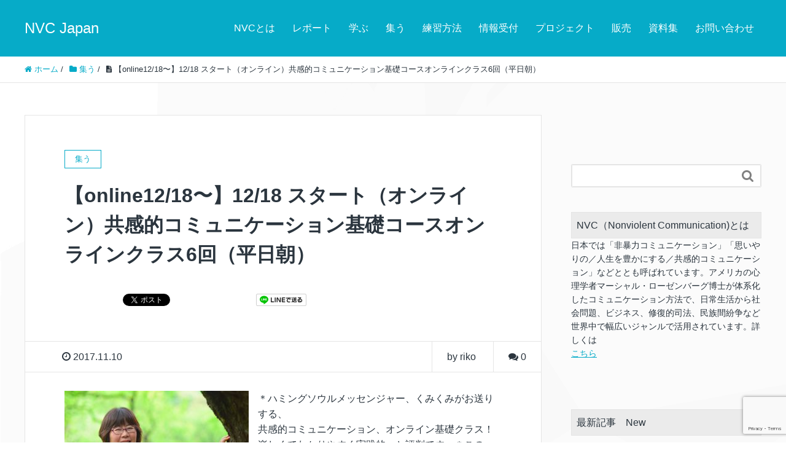

--- FILE ---
content_type: text/html; charset=UTF-8
request_url: https://nvc-japan.net/community/1218online/
body_size: 107799
content:
<!DOCTYPE HTML>
<html lang="ja" prefix="og: http://ogp.me/ns#">
<head>
	<meta charset="UTF-8">
	<title>【online12/18〜】12/18 スタート（オンライン）共感的コミュニケーション基礎コースオンラインクラス6回（平日朝）</title>
	<meta name="viewport" content="width=device-width,initial-scale=1.0">

<meta name='robots' content='max-image-preview:large' />
<meta name="keywords" content="" />
<meta name="description" content="

＊ハミングソウルメッセンジャー、くみくみがお送りする、
共感的コミュニケーション、オンライン基礎クラス！
楽しくてわかりやすく実践的、と評判です。＊この度、２０１７年熱海で開催されたIIT（NVCの国際集中トレーニング）で
学" />
<meta name="robots" content="index" />
<meta property="og:title" content="【online12/18〜】12/18 スタート（オンライン）共感的コミュニケーション基礎コースオンラインクラス6回（平日朝）" />
<meta property="og:type" content="article" />
<meta property="og:description" content="

＊ハミングソウルメッセンジャー、くみくみがお送りする、
共感的コミュニケーション、オンライン基礎クラス！
楽しくてわかりやすく実践的、と評判です。＊この度、２０１７年熱海で開催されたIIT（NVCの国際集中トレーニング）で
学" />
<meta property="og:url" content="https://nvc-japan.net/community/1218online/" />
<meta property="og:image" content="http://nvc-japan.net/wp/wp-content/uploads/2022/03/toshi_giraffe_square_s.png" />
<meta property="og:locale" content="ja_JP" />
<meta property="og:site_name" content="NVC Japan" />
<link href="https://plus.google.com/" rel="publisher" />
<script type="text/javascript">
/* <![CDATA[ */
window._wpemojiSettings = {"baseUrl":"https:\/\/s.w.org\/images\/core\/emoji\/14.0.0\/72x72\/","ext":".png","svgUrl":"https:\/\/s.w.org\/images\/core\/emoji\/14.0.0\/svg\/","svgExt":".svg","source":{"concatemoji":"https:\/\/nvc-japan.net\/wp\/wp-includes\/js\/wp-emoji-release.min.js?ver=6.4.7"}};
/*! This file is auto-generated */
!function(i,n){var o,s,e;function c(e){try{var t={supportTests:e,timestamp:(new Date).valueOf()};sessionStorage.setItem(o,JSON.stringify(t))}catch(e){}}function p(e,t,n){e.clearRect(0,0,e.canvas.width,e.canvas.height),e.fillText(t,0,0);var t=new Uint32Array(e.getImageData(0,0,e.canvas.width,e.canvas.height).data),r=(e.clearRect(0,0,e.canvas.width,e.canvas.height),e.fillText(n,0,0),new Uint32Array(e.getImageData(0,0,e.canvas.width,e.canvas.height).data));return t.every(function(e,t){return e===r[t]})}function u(e,t,n){switch(t){case"flag":return n(e,"\ud83c\udff3\ufe0f\u200d\u26a7\ufe0f","\ud83c\udff3\ufe0f\u200b\u26a7\ufe0f")?!1:!n(e,"\ud83c\uddfa\ud83c\uddf3","\ud83c\uddfa\u200b\ud83c\uddf3")&&!n(e,"\ud83c\udff4\udb40\udc67\udb40\udc62\udb40\udc65\udb40\udc6e\udb40\udc67\udb40\udc7f","\ud83c\udff4\u200b\udb40\udc67\u200b\udb40\udc62\u200b\udb40\udc65\u200b\udb40\udc6e\u200b\udb40\udc67\u200b\udb40\udc7f");case"emoji":return!n(e,"\ud83e\udef1\ud83c\udffb\u200d\ud83e\udef2\ud83c\udfff","\ud83e\udef1\ud83c\udffb\u200b\ud83e\udef2\ud83c\udfff")}return!1}function f(e,t,n){var r="undefined"!=typeof WorkerGlobalScope&&self instanceof WorkerGlobalScope?new OffscreenCanvas(300,150):i.createElement("canvas"),a=r.getContext("2d",{willReadFrequently:!0}),o=(a.textBaseline="top",a.font="600 32px Arial",{});return e.forEach(function(e){o[e]=t(a,e,n)}),o}function t(e){var t=i.createElement("script");t.src=e,t.defer=!0,i.head.appendChild(t)}"undefined"!=typeof Promise&&(o="wpEmojiSettingsSupports",s=["flag","emoji"],n.supports={everything:!0,everythingExceptFlag:!0},e=new Promise(function(e){i.addEventListener("DOMContentLoaded",e,{once:!0})}),new Promise(function(t){var n=function(){try{var e=JSON.parse(sessionStorage.getItem(o));if("object"==typeof e&&"number"==typeof e.timestamp&&(new Date).valueOf()<e.timestamp+604800&&"object"==typeof e.supportTests)return e.supportTests}catch(e){}return null}();if(!n){if("undefined"!=typeof Worker&&"undefined"!=typeof OffscreenCanvas&&"undefined"!=typeof URL&&URL.createObjectURL&&"undefined"!=typeof Blob)try{var e="postMessage("+f.toString()+"("+[JSON.stringify(s),u.toString(),p.toString()].join(",")+"));",r=new Blob([e],{type:"text/javascript"}),a=new Worker(URL.createObjectURL(r),{name:"wpTestEmojiSupports"});return void(a.onmessage=function(e){c(n=e.data),a.terminate(),t(n)})}catch(e){}c(n=f(s,u,p))}t(n)}).then(function(e){for(var t in e)n.supports[t]=e[t],n.supports.everything=n.supports.everything&&n.supports[t],"flag"!==t&&(n.supports.everythingExceptFlag=n.supports.everythingExceptFlag&&n.supports[t]);n.supports.everythingExceptFlag=n.supports.everythingExceptFlag&&!n.supports.flag,n.DOMReady=!1,n.readyCallback=function(){n.DOMReady=!0}}).then(function(){return e}).then(function(){var e;n.supports.everything||(n.readyCallback(),(e=n.source||{}).concatemoji?t(e.concatemoji):e.wpemoji&&e.twemoji&&(t(e.twemoji),t(e.wpemoji)))}))}((window,document),window._wpemojiSettings);
/* ]]> */
</script>
<link rel='stylesheet' id='font-awesome-css' href='https://nvc-japan.net/wp/wp-content/themes/xeory_extension/lib/css/font-awesome.min.css?ver=6.4.7' type='text/css' media='all' />
<link rel='stylesheet' id='base-css-css' href='https://nvc-japan.net/wp/wp-content/themes/xeory_extension/base.css?ver=6.4.7' type='text/css' media='all' />
<style id='wp-emoji-styles-inline-css' type='text/css'>

	img.wp-smiley, img.emoji {
		display: inline !important;
		border: none !important;
		box-shadow: none !important;
		height: 1em !important;
		width: 1em !important;
		margin: 0 0.07em !important;
		vertical-align: -0.1em !important;
		background: none !important;
		padding: 0 !important;
	}
</style>
<link rel='stylesheet' id='wp-block-library-css' href='https://nvc-japan.net/wp/wp-includes/css/dist/block-library/style.min.css?ver=6.4.7' type='text/css' media='all' />
<style id='classic-theme-styles-inline-css' type='text/css'>
/*! This file is auto-generated */
.wp-block-button__link{color:#fff;background-color:#32373c;border-radius:9999px;box-shadow:none;text-decoration:none;padding:calc(.667em + 2px) calc(1.333em + 2px);font-size:1.125em}.wp-block-file__button{background:#32373c;color:#fff;text-decoration:none}
</style>
<style id='global-styles-inline-css' type='text/css'>
body{--wp--preset--color--black: #000000;--wp--preset--color--cyan-bluish-gray: #abb8c3;--wp--preset--color--white: #ffffff;--wp--preset--color--pale-pink: #f78da7;--wp--preset--color--vivid-red: #cf2e2e;--wp--preset--color--luminous-vivid-orange: #ff6900;--wp--preset--color--luminous-vivid-amber: #fcb900;--wp--preset--color--light-green-cyan: #7bdcb5;--wp--preset--color--vivid-green-cyan: #00d084;--wp--preset--color--pale-cyan-blue: #8ed1fc;--wp--preset--color--vivid-cyan-blue: #0693e3;--wp--preset--color--vivid-purple: #9b51e0;--wp--preset--gradient--vivid-cyan-blue-to-vivid-purple: linear-gradient(135deg,rgba(6,147,227,1) 0%,rgb(155,81,224) 100%);--wp--preset--gradient--light-green-cyan-to-vivid-green-cyan: linear-gradient(135deg,rgb(122,220,180) 0%,rgb(0,208,130) 100%);--wp--preset--gradient--luminous-vivid-amber-to-luminous-vivid-orange: linear-gradient(135deg,rgba(252,185,0,1) 0%,rgba(255,105,0,1) 100%);--wp--preset--gradient--luminous-vivid-orange-to-vivid-red: linear-gradient(135deg,rgba(255,105,0,1) 0%,rgb(207,46,46) 100%);--wp--preset--gradient--very-light-gray-to-cyan-bluish-gray: linear-gradient(135deg,rgb(238,238,238) 0%,rgb(169,184,195) 100%);--wp--preset--gradient--cool-to-warm-spectrum: linear-gradient(135deg,rgb(74,234,220) 0%,rgb(151,120,209) 20%,rgb(207,42,186) 40%,rgb(238,44,130) 60%,rgb(251,105,98) 80%,rgb(254,248,76) 100%);--wp--preset--gradient--blush-light-purple: linear-gradient(135deg,rgb(255,206,236) 0%,rgb(152,150,240) 100%);--wp--preset--gradient--blush-bordeaux: linear-gradient(135deg,rgb(254,205,165) 0%,rgb(254,45,45) 50%,rgb(107,0,62) 100%);--wp--preset--gradient--luminous-dusk: linear-gradient(135deg,rgb(255,203,112) 0%,rgb(199,81,192) 50%,rgb(65,88,208) 100%);--wp--preset--gradient--pale-ocean: linear-gradient(135deg,rgb(255,245,203) 0%,rgb(182,227,212) 50%,rgb(51,167,181) 100%);--wp--preset--gradient--electric-grass: linear-gradient(135deg,rgb(202,248,128) 0%,rgb(113,206,126) 100%);--wp--preset--gradient--midnight: linear-gradient(135deg,rgb(2,3,129) 0%,rgb(40,116,252) 100%);--wp--preset--font-size--small: 13px;--wp--preset--font-size--medium: 20px;--wp--preset--font-size--large: 36px;--wp--preset--font-size--x-large: 42px;--wp--preset--spacing--20: 0.44rem;--wp--preset--spacing--30: 0.67rem;--wp--preset--spacing--40: 1rem;--wp--preset--spacing--50: 1.5rem;--wp--preset--spacing--60: 2.25rem;--wp--preset--spacing--70: 3.38rem;--wp--preset--spacing--80: 5.06rem;--wp--preset--shadow--natural: 6px 6px 9px rgba(0, 0, 0, 0.2);--wp--preset--shadow--deep: 12px 12px 50px rgba(0, 0, 0, 0.4);--wp--preset--shadow--sharp: 6px 6px 0px rgba(0, 0, 0, 0.2);--wp--preset--shadow--outlined: 6px 6px 0px -3px rgba(255, 255, 255, 1), 6px 6px rgba(0, 0, 0, 1);--wp--preset--shadow--crisp: 6px 6px 0px rgba(0, 0, 0, 1);}:where(.is-layout-flex){gap: 0.5em;}:where(.is-layout-grid){gap: 0.5em;}body .is-layout-flow > .alignleft{float: left;margin-inline-start: 0;margin-inline-end: 2em;}body .is-layout-flow > .alignright{float: right;margin-inline-start: 2em;margin-inline-end: 0;}body .is-layout-flow > .aligncenter{margin-left: auto !important;margin-right: auto !important;}body .is-layout-constrained > .alignleft{float: left;margin-inline-start: 0;margin-inline-end: 2em;}body .is-layout-constrained > .alignright{float: right;margin-inline-start: 2em;margin-inline-end: 0;}body .is-layout-constrained > .aligncenter{margin-left: auto !important;margin-right: auto !important;}body .is-layout-constrained > :where(:not(.alignleft):not(.alignright):not(.alignfull)){max-width: var(--wp--style--global--content-size);margin-left: auto !important;margin-right: auto !important;}body .is-layout-constrained > .alignwide{max-width: var(--wp--style--global--wide-size);}body .is-layout-flex{display: flex;}body .is-layout-flex{flex-wrap: wrap;align-items: center;}body .is-layout-flex > *{margin: 0;}body .is-layout-grid{display: grid;}body .is-layout-grid > *{margin: 0;}:where(.wp-block-columns.is-layout-flex){gap: 2em;}:where(.wp-block-columns.is-layout-grid){gap: 2em;}:where(.wp-block-post-template.is-layout-flex){gap: 1.25em;}:where(.wp-block-post-template.is-layout-grid){gap: 1.25em;}.has-black-color{color: var(--wp--preset--color--black) !important;}.has-cyan-bluish-gray-color{color: var(--wp--preset--color--cyan-bluish-gray) !important;}.has-white-color{color: var(--wp--preset--color--white) !important;}.has-pale-pink-color{color: var(--wp--preset--color--pale-pink) !important;}.has-vivid-red-color{color: var(--wp--preset--color--vivid-red) !important;}.has-luminous-vivid-orange-color{color: var(--wp--preset--color--luminous-vivid-orange) !important;}.has-luminous-vivid-amber-color{color: var(--wp--preset--color--luminous-vivid-amber) !important;}.has-light-green-cyan-color{color: var(--wp--preset--color--light-green-cyan) !important;}.has-vivid-green-cyan-color{color: var(--wp--preset--color--vivid-green-cyan) !important;}.has-pale-cyan-blue-color{color: var(--wp--preset--color--pale-cyan-blue) !important;}.has-vivid-cyan-blue-color{color: var(--wp--preset--color--vivid-cyan-blue) !important;}.has-vivid-purple-color{color: var(--wp--preset--color--vivid-purple) !important;}.has-black-background-color{background-color: var(--wp--preset--color--black) !important;}.has-cyan-bluish-gray-background-color{background-color: var(--wp--preset--color--cyan-bluish-gray) !important;}.has-white-background-color{background-color: var(--wp--preset--color--white) !important;}.has-pale-pink-background-color{background-color: var(--wp--preset--color--pale-pink) !important;}.has-vivid-red-background-color{background-color: var(--wp--preset--color--vivid-red) !important;}.has-luminous-vivid-orange-background-color{background-color: var(--wp--preset--color--luminous-vivid-orange) !important;}.has-luminous-vivid-amber-background-color{background-color: var(--wp--preset--color--luminous-vivid-amber) !important;}.has-light-green-cyan-background-color{background-color: var(--wp--preset--color--light-green-cyan) !important;}.has-vivid-green-cyan-background-color{background-color: var(--wp--preset--color--vivid-green-cyan) !important;}.has-pale-cyan-blue-background-color{background-color: var(--wp--preset--color--pale-cyan-blue) !important;}.has-vivid-cyan-blue-background-color{background-color: var(--wp--preset--color--vivid-cyan-blue) !important;}.has-vivid-purple-background-color{background-color: var(--wp--preset--color--vivid-purple) !important;}.has-black-border-color{border-color: var(--wp--preset--color--black) !important;}.has-cyan-bluish-gray-border-color{border-color: var(--wp--preset--color--cyan-bluish-gray) !important;}.has-white-border-color{border-color: var(--wp--preset--color--white) !important;}.has-pale-pink-border-color{border-color: var(--wp--preset--color--pale-pink) !important;}.has-vivid-red-border-color{border-color: var(--wp--preset--color--vivid-red) !important;}.has-luminous-vivid-orange-border-color{border-color: var(--wp--preset--color--luminous-vivid-orange) !important;}.has-luminous-vivid-amber-border-color{border-color: var(--wp--preset--color--luminous-vivid-amber) !important;}.has-light-green-cyan-border-color{border-color: var(--wp--preset--color--light-green-cyan) !important;}.has-vivid-green-cyan-border-color{border-color: var(--wp--preset--color--vivid-green-cyan) !important;}.has-pale-cyan-blue-border-color{border-color: var(--wp--preset--color--pale-cyan-blue) !important;}.has-vivid-cyan-blue-border-color{border-color: var(--wp--preset--color--vivid-cyan-blue) !important;}.has-vivid-purple-border-color{border-color: var(--wp--preset--color--vivid-purple) !important;}.has-vivid-cyan-blue-to-vivid-purple-gradient-background{background: var(--wp--preset--gradient--vivid-cyan-blue-to-vivid-purple) !important;}.has-light-green-cyan-to-vivid-green-cyan-gradient-background{background: var(--wp--preset--gradient--light-green-cyan-to-vivid-green-cyan) !important;}.has-luminous-vivid-amber-to-luminous-vivid-orange-gradient-background{background: var(--wp--preset--gradient--luminous-vivid-amber-to-luminous-vivid-orange) !important;}.has-luminous-vivid-orange-to-vivid-red-gradient-background{background: var(--wp--preset--gradient--luminous-vivid-orange-to-vivid-red) !important;}.has-very-light-gray-to-cyan-bluish-gray-gradient-background{background: var(--wp--preset--gradient--very-light-gray-to-cyan-bluish-gray) !important;}.has-cool-to-warm-spectrum-gradient-background{background: var(--wp--preset--gradient--cool-to-warm-spectrum) !important;}.has-blush-light-purple-gradient-background{background: var(--wp--preset--gradient--blush-light-purple) !important;}.has-blush-bordeaux-gradient-background{background: var(--wp--preset--gradient--blush-bordeaux) !important;}.has-luminous-dusk-gradient-background{background: var(--wp--preset--gradient--luminous-dusk) !important;}.has-pale-ocean-gradient-background{background: var(--wp--preset--gradient--pale-ocean) !important;}.has-electric-grass-gradient-background{background: var(--wp--preset--gradient--electric-grass) !important;}.has-midnight-gradient-background{background: var(--wp--preset--gradient--midnight) !important;}.has-small-font-size{font-size: var(--wp--preset--font-size--small) !important;}.has-medium-font-size{font-size: var(--wp--preset--font-size--medium) !important;}.has-large-font-size{font-size: var(--wp--preset--font-size--large) !important;}.has-x-large-font-size{font-size: var(--wp--preset--font-size--x-large) !important;}
.wp-block-navigation a:where(:not(.wp-element-button)){color: inherit;}
:where(.wp-block-post-template.is-layout-flex){gap: 1.25em;}:where(.wp-block-post-template.is-layout-grid){gap: 1.25em;}
:where(.wp-block-columns.is-layout-flex){gap: 2em;}:where(.wp-block-columns.is-layout-grid){gap: 2em;}
.wp-block-pullquote{font-size: 1.5em;line-height: 1.6;}
</style>
<link rel='stylesheet' id='contact-form-7-css' href='https://nvc-japan.net/wp/wp-content/plugins/contact-form-7/includes/css/styles.css?ver=5.9.3' type='text/css' media='all' />
<link rel='stylesheet' id='main-css-css' href='https://nvc-japan.net/wp/wp-content/themes/xeory_extension/style.css?ver=6.4.7' type='text/css' media='all' />
<link rel='stylesheet' id='amazonjs-css' href='https://nvc-japan.net/wp/wp-content/plugins/amazonjs/css/amazonjs.css?ver=0.10' type='text/css' media='all' />
<link rel='stylesheet' id='tablepress-default-css' href='https://nvc-japan.net/wp/wp-content/plugins/tablepress/css/build/default.css?ver=2.2.5' type='text/css' media='all' />
<script type="text/javascript" src="https://nvc-japan.net/wp/wp-includes/js/jquery/jquery.min.js?ver=3.7.1" id="jquery-core-js"></script>
<script type="text/javascript" src="https://nvc-japan.net/wp/wp-includes/js/jquery/jquery-migrate.min.js?ver=3.4.1" id="jquery-migrate-js"></script>
<link rel="https://api.w.org/" href="https://nvc-japan.net/wp-json/" /><link rel="alternate" type="application/json" href="https://nvc-japan.net/wp-json/wp/v2/posts/3670" /><link rel="EditURI" type="application/rsd+xml" title="RSD" href="https://nvc-japan.net/wp/xmlrpc.php?rsd" />
<meta name="generator" content="WordPress 6.4.7" />
<link rel="canonical" href="https://nvc-japan.net/community/1218online/" />
<link rel='shortlink' href='https://nvc-japan.net/?p=3670' />
<link rel="alternate" type="application/json+oembed" href="https://nvc-japan.net/wp-json/oembed/1.0/embed?url=https%3A%2F%2Fnvc-japan.net%2Fcommunity%2F1218online%2F" />
<link rel="alternate" type="text/xml+oembed" href="https://nvc-japan.net/wp-json/oembed/1.0/embed?url=https%3A%2F%2Fnvc-japan.net%2Fcommunity%2F1218online%2F&#038;format=xml" />
<script type="text/javascript">
    "function"!=typeof loadGsLib&&(loadGsLib=function(){var e=document.createElement("script");
    e.type="text/javascript",e.async=!0,e.src="https://api.at.getsocial.io/get/v1/4bd0e1/gs_async.js";
    var t=document.getElementsByTagName("script")[0];t.parentNode.insertBefore(e,t)})();
    var GETSOCIAL_VERSION = "4.4";
</script>	<style type="text/css" id="xeory_extension-header-css">
	
	
	</style>
	<link rel="icon" href="https://nvc-japan.net/wp/wp-content/uploads/2014/10/cropped-cropped-キャラ　キリン＆ジャッカル250x320-32x32.png" sizes="32x32" />
<link rel="icon" href="https://nvc-japan.net/wp/wp-content/uploads/2014/10/cropped-cropped-キャラ　キリン＆ジャッカル250x320-192x192.png" sizes="192x192" />
<link rel="apple-touch-icon" href="https://nvc-japan.net/wp/wp-content/uploads/2014/10/cropped-cropped-キャラ　キリン＆ジャッカル250x320-180x180.png" />
<meta name="msapplication-TileImage" content="https://nvc-japan.net/wp/wp-content/uploads/2014/10/cropped-cropped-キャラ　キリン＆ジャッカル250x320-270x270.png" />
		<style type="text/css" id="wp-custom-css">
			/*
ここに独自の CSS を追加することができます。

詳しくは上のヘルプアイコンをクリックしてください。
*/

/*
（レミ追加：2016/Dec/10）トップページのバナーの高さを狭める。
https://triz-web.com/toronomado/xeory-headline-hight-change/
*/

body.home #main_visual {height: 300px !important;}body.home #main_visual .wrap {    padding-top: 60px !important; }body.home #main_visual h2 { margin-bottom: 10px;}

		</style>
		

</head>

<body class="post-template-default single single-post postid-3670 single-format-standard  color01" itemschope="itemscope" itemtype="http://schema.org/WebPage">


<header id="header" role="banner" itemscope="itemscope" itemtype="http://schema.org/WPHeader">
  <div class="wrap clearfix">
        <p id="logo"  itemprop="headline">
      <a href="https://nvc-japan.net">NVC Japan</a><br />
    </p>    <!-- start global nav  -->

    <div id="header-right" class="clearfix">

        
        <div id="header-gnav-area">
      <nav id="gnav" role="navigation" itemscope="itemscope" itemtype="http://scheme.org/SiteNavigationElement">
      <div id="gnav-container" class="gnav-container"><ul id="gnav-ul" class="clearfix"><li id="menu-item-280" class="menu-item menu-item-type-post_type menu-item-object-page menu-item-has-children menu-item-280 jig2025_inquiry"><a href="https://nvc-japan.net/nvc/">NVCとは</a>
<ul class="sub-menu">
	<li id="menu-item-5426" class="menu-item menu-item-type-post_type menu-item-object-page menu-item-5426 jig2025_inquiry"><a href="https://nvc-japan.net/nvc/permissionofnvcintitle/">当サイトについて（NVCの語の使用）</a></li>
	<li id="menu-item-1182" class="menu-item menu-item-type-post_type menu-item-object-page menu-item-1182 jig2025_inquiry"><a href="https://nvc-japan.net/nvc/guidelines-for-sharing-nvc/">NVCをシェアする際のガイドライン2016年版</a></li>
	<li id="menu-item-5429" class="menu-item menu-item-type-post_type menu-item-object-page menu-item-5429 jig2025_inquiry"><a href="https://nvc-japan.net/nvc/aboutcnvccertifiedtrainer/">CNVC認定トレーナーについて</a></li>
	<li id="menu-item-5462" class="menu-item menu-item-type-post_type menu-item-object-page menu-item-5462 jig2025_inquiry"><a href="https://nvc-japan.net/nvc/aboutus/">NVCジャパン・ネットワークとは</a></li>
</ul>
</li>
<li id="menu-item-3148" class="menu-item menu-item-type-taxonomy menu-item-object-category menu-item-has-children menu-item-3148 report"><a href="https://nvc-japan.net/category/report/">レポート</a>
<ul class="sub-menu">
	<li id="menu-item-14794" class="menu-item menu-item-type-taxonomy menu-item-object-category menu-item-14794 column"><a href="https://nvc-japan.net/category/report/column/">トレーナーズコラム</a></li>
	<li id="menu-item-5695" class="menu-item menu-item-type-post_type menu-item-object-page menu-item-5695 jig2025_inquiry"><a href="https://nvc-japan.net/radiogiraffe/">きりんラジオ</a></li>
</ul>
</li>
<li id="menu-item-879" class="menu-item menu-item-type-post_type menu-item-object-page menu-item-879 jig2025_inquiry"><a href="https://nvc-japan.net/study/">学ぶ</a></li>
<li id="menu-item-426" class="menu-item menu-item-type-post_type menu-item-object-page menu-item-426 jig2025_inquiry"><a href="https://nvc-japan.net/gathering/">集う</a></li>
<li id="menu-item-7126" class="menu-item menu-item-type-taxonomy menu-item-object-category menu-item-has-children menu-item-7126 practice"><a href="https://nvc-japan.net/category/material/practice/">練習方法</a>
<ul class="sub-menu">
	<li id="menu-item-5880" class="menu-item menu-item-type-post_type menu-item-object-post menu-item-5880"><a href="https://nvc-japan.net/material/the_empathy_call/">共感電話（エンパシー・コール）のススメ</a></li>
	<li id="menu-item-5881" class="menu-item menu-item-type-post_type menu-item-object-post menu-item-5881"><a href="https://nvc-japan.net/material/how_to_hold_empathy_circle/">共感サークルのやりかた〔ZENVC版〕</a></li>
	<li id="menu-item-7128" class="menu-item menu-item-type-post_type menu-item-object-post menu-item-7128"><a href="https://nvc-japan.net/material/4ears/">4つの耳</a></li>
	<li id="menu-item-7127" class="menu-item menu-item-type-post_type menu-item-object-post menu-item-7127"><a href="https://nvc-japan.net/material/practice/deep-listening_mari/">ディープリスニングまたはペア共感〔西東万里〕</a></li>
</ul>
</li>
<li id="menu-item-427" class="menu-item menu-item-type-post_type menu-item-object-page menu-item-427 jig2025_inquiry"><a href="https://nvc-japan.net/inform/">情報受付</a></li>
<li id="menu-item-5469" class="menu-item menu-item-type-taxonomy menu-item-object-category menu-item-has-children menu-item-5469 project"><a href="https://nvc-japan.net/category/project/">プロジェクト</a>
<ul class="sub-menu">
	<li id="menu-item-14394" class="menu-item menu-item-type-post_type menu-item-object-page menu-item-has-children menu-item-14394 jig2025_inquiry"><a href="https://nvc-japan.net/jit/">NVC国内集中合宿 JIG2025</a>
	<ul class="sub-menu">
		<li id="menu-item-14395" class="menu-item menu-item-type-post_type menu-item-object-page menu-item-14395 jig2025_inquiry"><a href="https://nvc-japan.net/jit/jig2025_inquiry/">JIG2025お問い合わせフォーム</a></li>
		<li id="menu-item-14396" class="menu-item menu-item-type-post_type menu-item-object-page menu-item-14396 jig2025_inquiry"><a href="https://nvc-japan.net/jit/gcf/">【JIG2025】みんなでつくる助成プログラム〜ギフト・サークル・ファンド</a></li>
	</ul>
</li>
	<li id="menu-item-14465" class="menu-item menu-item-type-post_type menu-item-object-page menu-item-14465 jig2025_inquiry"><a href="https://nvc-japan.net/jit/gcf/">【JIG2025】みんなでつくる助成プログラム〜ギフト・サークル・ファンド</a></li>
	<li id="menu-item-10449" class="menu-item menu-item-type-post_type menu-item-object-page menu-item-10449 jig2025_inquiry"><a href="https://nvc-japan.net/cfp/">コミュニティ・ファンドレイジング・プロジェクト</a></li>
	<li id="menu-item-6896" class="menu-item menu-item-type-post_type menu-item-object-page menu-item-6896 jig2025_inquiry"><a href="https://nvc-japan.net/gathering/empathy-link/">オンライン共感サークル〈無料〉</a></li>
	<li id="menu-item-5470" class="menu-item menu-item-type-taxonomy menu-item-object-category menu-item-5470 dancefloors"><a href="https://nvc-japan.net/category/project/dancefloors/">ダンスフロア</a></li>
	<li id="menu-item-279" class="menu-item menu-item-type-post_type menu-item-object-page menu-item-has-children menu-item-279 jig2025_inquiry"><a href="https://nvc-japan.net/iit/">IIT</a>
	<ul class="sub-menu">
		<li id="menu-item-2863" class="menu-item menu-item-type-post_type menu-item-object-page menu-item-2863 jig2025_inquiry"><a href="https://nvc-japan.net/iit/2017-japan-iit/">2017 Japan IIT　国際集中合宿</a></li>
		<li id="menu-item-2862" class="menu-item menu-item-type-post_type menu-item-object-page menu-item-has-children menu-item-2862 jig2025_inquiry"><a href="https://nvc-japan.net/iit/self-funding/">みんなでつくる助成プログラム〜セルフファンディング！</a>
		<ul class="sub-menu">
			<li id="menu-item-3548" class="menu-item menu-item-type-taxonomy menu-item-object-category menu-item-3548 "><a href="https://nvc-japan.net/category/item/product/">SFP商品紹介</a></li>
		</ul>
</li>
		<li id="menu-item-2538" class="menu-item menu-item-type-taxonomy menu-item-object-category menu-item-2538 jiit2017"><a href="https://nvc-japan.net/category/project/jiit2017/">JIIT2017</a></li>
		<li id="menu-item-281" class="menu-item menu-item-type-taxonomy menu-item-object-category menu-item-281 iit2014"><a href="https://nvc-japan.net/category/project/iit2014/">IIT2014</a></li>
		<li id="menu-item-2864" class="menu-item menu-item-type-post_type menu-item-object-page menu-item-2864 jig2025_inquiry"><a href="https://nvc-japan.net/iit/2017-japan-iit/2017jiit_inquiry/">2017日本IIT お問い合わせフォーム</a></li>
	</ul>
</li>
</ul>
</li>
<li id="menu-item-6629" class="menu-item menu-item-type-taxonomy menu-item-object-category menu-item-has-children menu-item-6629 "><a href="https://nvc-japan.net/category/item/">販売</a>
<ul class="sub-menu">
	<li id="menu-item-10905" class="menu-item menu-item-type-post_type menu-item-object-page menu-item-10905 jig2025_inquiry"><a href="https://nvc-japan.net/empathy-cards/">共感トランプ</a></li>
	<li id="menu-item-5437" class="menu-item menu-item-type-post_type menu-item-object-post menu-item-5437"><a href="https://nvc-japan.net/material/nvcdancefloorsjp/">NVCダンスフロア　カードセット</a></li>
	<li id="menu-item-6627" class="menu-item menu-item-type-taxonomy menu-item-object-category menu-item-6627 collection"><a href="https://nvc-japan.net/category/item/collection/">つくってみた</a></li>
</ul>
</li>
<li id="menu-item-1827" class="menu-item menu-item-type-taxonomy menu-item-object-category menu-item-has-children menu-item-1827 "><a href="https://nvc-japan.net/category/material/">資料集</a>
<ul class="sub-menu">
	<li id="menu-item-5878" class="menu-item menu-item-type-post_type menu-item-object-post menu-item-5878"><a href="https://nvc-japan.net/material/key_assumptions_and_intentions_of_nvc/">NVCの鍵となる前提と意図</a></li>
	<li id="menu-item-2509" class="menu-item menu-item-type-post_type menu-item-object-post menu-item-2509"><a href="https://nvc-japan.net/material/feelings_needs_list/">感情とニーズ</a></li>
	<li id="menu-item-2508" class="menu-item menu-item-type-post_type menu-item-object-post menu-item-2508"><a href="https://nvc-japan.net/material/needcards/">ニーズカード</a></li>
	<li id="menu-item-2510" class="menu-item menu-item-type-post_type menu-item-object-post menu-item-2510"><a href="https://nvc-japan.net/material/video_nvc_basics/">【動画】NVC入門講座 by マーシャル・ローゼンバーグ</a></li>
</ul>
</li>
<li id="menu-item-278" class="menu-item menu-item-type-post_type menu-item-object-page menu-item-278 jig2025_inquiry"><a href="https://nvc-japan.net/contact/">お問い合わせ</a></li>
</ul></div>  
      </nav>
    </div>
        
    </div><!-- /header-right -->
    
          

      <div id="header-nav-btn">
        <a href="#"><i class="fa fa-align-justify"></i></a>
      </div>
      
      </div>
</header>


  <nav id="gnav-sp">
    <div class="wrap">
    
    <div class="grid-wrap">
            <div id="header-cont-about" class="grid-3">
                  </div>
        <div id="header-cont-content" class="grid-6">
          <h4>ブログコンテンツ</h4>
                <div id="gnav-container-sp" class="gnav-container"><ul id="gnav-ul-sp" class="clearfix"><li class="menu-item menu-item-type-post_type menu-item-object-page menu-item-has-children menu-item-280 jig2025_inquiry"><a href="https://nvc-japan.net/nvc/">NVCとは</a>
<ul class="sub-menu">
	<li class="menu-item menu-item-type-post_type menu-item-object-page menu-item-5426 jig2025_inquiry"><a href="https://nvc-japan.net/nvc/permissionofnvcintitle/">当サイトについて（NVCの語の使用）</a></li>
	<li class="menu-item menu-item-type-post_type menu-item-object-page menu-item-1182 jig2025_inquiry"><a href="https://nvc-japan.net/nvc/guidelines-for-sharing-nvc/">NVCをシェアする際のガイドライン2016年版</a></li>
	<li class="menu-item menu-item-type-post_type menu-item-object-page menu-item-5429 jig2025_inquiry"><a href="https://nvc-japan.net/nvc/aboutcnvccertifiedtrainer/">CNVC認定トレーナーについて</a></li>
	<li class="menu-item menu-item-type-post_type menu-item-object-page menu-item-5462 jig2025_inquiry"><a href="https://nvc-japan.net/nvc/aboutus/">NVCジャパン・ネットワークとは</a></li>
</ul>
</li>
<li class="menu-item menu-item-type-taxonomy menu-item-object-category menu-item-has-children menu-item-3148 report"><a href="https://nvc-japan.net/category/report/">レポート</a>
<ul class="sub-menu">
	<li class="menu-item menu-item-type-taxonomy menu-item-object-category menu-item-14794 column"><a href="https://nvc-japan.net/category/report/column/">トレーナーズコラム</a></li>
	<li class="menu-item menu-item-type-post_type menu-item-object-page menu-item-5695 jig2025_inquiry"><a href="https://nvc-japan.net/radiogiraffe/">きりんラジオ</a></li>
</ul>
</li>
<li class="menu-item menu-item-type-post_type menu-item-object-page menu-item-879 jig2025_inquiry"><a href="https://nvc-japan.net/study/">学ぶ</a></li>
<li class="menu-item menu-item-type-post_type menu-item-object-page menu-item-426 jig2025_inquiry"><a href="https://nvc-japan.net/gathering/">集う</a></li>
<li class="menu-item menu-item-type-taxonomy menu-item-object-category menu-item-has-children menu-item-7126 practice"><a href="https://nvc-japan.net/category/material/practice/">練習方法</a>
<ul class="sub-menu">
	<li class="menu-item menu-item-type-post_type menu-item-object-post menu-item-5880"><a href="https://nvc-japan.net/material/the_empathy_call/">共感電話（エンパシー・コール）のススメ</a></li>
	<li class="menu-item menu-item-type-post_type menu-item-object-post menu-item-5881"><a href="https://nvc-japan.net/material/how_to_hold_empathy_circle/">共感サークルのやりかた〔ZENVC版〕</a></li>
	<li class="menu-item menu-item-type-post_type menu-item-object-post menu-item-7128"><a href="https://nvc-japan.net/material/4ears/">4つの耳</a></li>
	<li class="menu-item menu-item-type-post_type menu-item-object-post menu-item-7127"><a href="https://nvc-japan.net/material/practice/deep-listening_mari/">ディープリスニングまたはペア共感〔西東万里〕</a></li>
</ul>
</li>
<li class="menu-item menu-item-type-post_type menu-item-object-page menu-item-427 jig2025_inquiry"><a href="https://nvc-japan.net/inform/">情報受付</a></li>
<li class="menu-item menu-item-type-taxonomy menu-item-object-category menu-item-has-children menu-item-5469 project"><a href="https://nvc-japan.net/category/project/">プロジェクト</a>
<ul class="sub-menu">
	<li class="menu-item menu-item-type-post_type menu-item-object-page menu-item-has-children menu-item-14394 jig2025_inquiry"><a href="https://nvc-japan.net/jit/">NVC国内集中合宿 JIG2025</a>
	<ul class="sub-menu">
		<li class="menu-item menu-item-type-post_type menu-item-object-page menu-item-14395 jig2025_inquiry"><a href="https://nvc-japan.net/jit/jig2025_inquiry/">JIG2025お問い合わせフォーム</a></li>
		<li class="menu-item menu-item-type-post_type menu-item-object-page menu-item-14396 jig2025_inquiry"><a href="https://nvc-japan.net/jit/gcf/">【JIG2025】みんなでつくる助成プログラム〜ギフト・サークル・ファンド</a></li>
	</ul>
</li>
	<li class="menu-item menu-item-type-post_type menu-item-object-page menu-item-14465 jig2025_inquiry"><a href="https://nvc-japan.net/jit/gcf/">【JIG2025】みんなでつくる助成プログラム〜ギフト・サークル・ファンド</a></li>
	<li class="menu-item menu-item-type-post_type menu-item-object-page menu-item-10449 jig2025_inquiry"><a href="https://nvc-japan.net/cfp/">コミュニティ・ファンドレイジング・プロジェクト</a></li>
	<li class="menu-item menu-item-type-post_type menu-item-object-page menu-item-6896 jig2025_inquiry"><a href="https://nvc-japan.net/gathering/empathy-link/">オンライン共感サークル〈無料〉</a></li>
	<li class="menu-item menu-item-type-taxonomy menu-item-object-category menu-item-5470 dancefloors"><a href="https://nvc-japan.net/category/project/dancefloors/">ダンスフロア</a></li>
	<li class="menu-item menu-item-type-post_type menu-item-object-page menu-item-has-children menu-item-279 jig2025_inquiry"><a href="https://nvc-japan.net/iit/">IIT</a>
	<ul class="sub-menu">
		<li class="menu-item menu-item-type-post_type menu-item-object-page menu-item-2863 jig2025_inquiry"><a href="https://nvc-japan.net/iit/2017-japan-iit/">2017 Japan IIT　国際集中合宿</a></li>
		<li class="menu-item menu-item-type-post_type menu-item-object-page menu-item-has-children menu-item-2862 jig2025_inquiry"><a href="https://nvc-japan.net/iit/self-funding/">みんなでつくる助成プログラム〜セルフファンディング！</a>
		<ul class="sub-menu">
			<li class="menu-item menu-item-type-taxonomy menu-item-object-category menu-item-3548 "><a href="https://nvc-japan.net/category/item/product/">SFP商品紹介</a></li>
		</ul>
</li>
		<li class="menu-item menu-item-type-taxonomy menu-item-object-category menu-item-2538 jiit2017"><a href="https://nvc-japan.net/category/project/jiit2017/">JIIT2017</a></li>
		<li class="menu-item menu-item-type-taxonomy menu-item-object-category menu-item-281 iit2014"><a href="https://nvc-japan.net/category/project/iit2014/">IIT2014</a></li>
		<li class="menu-item menu-item-type-post_type menu-item-object-page menu-item-2864 jig2025_inquiry"><a href="https://nvc-japan.net/iit/2017-japan-iit/2017jiit_inquiry/">2017日本IIT お問い合わせフォーム</a></li>
	</ul>
</li>
</ul>
</li>
<li class="menu-item menu-item-type-taxonomy menu-item-object-category menu-item-has-children menu-item-6629 "><a href="https://nvc-japan.net/category/item/">販売</a>
<ul class="sub-menu">
	<li class="menu-item menu-item-type-post_type menu-item-object-page menu-item-10905 jig2025_inquiry"><a href="https://nvc-japan.net/empathy-cards/">共感トランプ</a></li>
	<li class="menu-item menu-item-type-post_type menu-item-object-post menu-item-5437"><a href="https://nvc-japan.net/material/nvcdancefloorsjp/">NVCダンスフロア　カードセット</a></li>
	<li class="menu-item menu-item-type-taxonomy menu-item-object-category menu-item-6627 collection"><a href="https://nvc-japan.net/category/item/collection/">つくってみた</a></li>
</ul>
</li>
<li class="menu-item menu-item-type-taxonomy menu-item-object-category menu-item-has-children menu-item-1827 "><a href="https://nvc-japan.net/category/material/">資料集</a>
<ul class="sub-menu">
	<li class="menu-item menu-item-type-post_type menu-item-object-post menu-item-5878"><a href="https://nvc-japan.net/material/key_assumptions_and_intentions_of_nvc/">NVCの鍵となる前提と意図</a></li>
	<li class="menu-item menu-item-type-post_type menu-item-object-post menu-item-2509"><a href="https://nvc-japan.net/material/feelings_needs_list/">感情とニーズ</a></li>
	<li class="menu-item menu-item-type-post_type menu-item-object-post menu-item-2508"><a href="https://nvc-japan.net/material/needcards/">ニーズカード</a></li>
	<li class="menu-item menu-item-type-post_type menu-item-object-post menu-item-2510"><a href="https://nvc-japan.net/material/video_nvc_basics/">【動画】NVC入門講座 by マーシャル・ローゼンバーグ</a></li>
</ul>
</li>
<li class="menu-item menu-item-type-post_type menu-item-object-page menu-item-278 jig2025_inquiry"><a href="https://nvc-japan.net/contact/">お問い合わせ</a></li>
</ul></div>        </div>
        
    </div>
    
    </div>
  </nav>


  
  <div class="breadcrumb-area">
    <div class="wrap">
      <ol class="breadcrumb clearfix" itemscope itemtype="https://schema.org/BreadcrumbList" ><li itemscope itemtype="https://schema.org/ListItem" itemprop="itemListElement"><a itemprop="item" href="https://nvc-japan.net"><i class="fa fa-home"></i> <span itemprop="name">ホーム</span></a><meta itemprop="position" content="1"> / </li><li itemscope itemtype="https://schema.org/ListItem" itemprop="itemListElement"><a itemprop="item" href="https://nvc-japan.net/category/community/"><i class="fa fa-folder"></i> <span itemprop="name">集う</span></a><meta itemprop="position" content="2"> / </li><li itemscope itemtype="https://schema.org/ListItem" itemprop="itemListElement"><i class="fa fa-file-text"></i> <span itemprop="name">【online12/18〜】12/18 スタート（オンライン）共感的コミュニケーション基礎コースオンラインクラス6回（平日朝）</span><meta itemprop="position" content="3"></li></ol>    </div>
  </div>
    





<div id="content">

<div class="wrap">

  

  <div id="main" class="col-md-8" role="main">
    
    <div class="main-inner">
    
            
        <article id="post-3670" class="post-3670 post type-post status-publish format-standard hentry category-community">

      <header class="post-header">
        <div class="cat-name">
          <span>
            集う          </span>
        </div>
        <h1 class="post-title">【online12/18〜】12/18 スタート（オンライン）共感的コミュニケーション基礎コースオンラインクラス6回（平日朝）</h1>
        <div class="post-sns">
            <!-- ソーシャルボタン -->
  <ul class="bzb-sns-btn ">
      <li class="bzb-facebook">
      <div class="fb-like"
        data-href="https://nvc-japan.net/community/1218online/"
        data-layout="button_count"
        data-action="like"
        data-show-faces="false"></div>
    </li>    <li class="bzb-twitter">
      <a href="https://twitter.com/share" class="twitter-share-button"  data-url="https://nvc-japan.net/community/1218online/"  data-text="【online12/18〜】12/18 スタート（オンライン）共感的コミュニケーション基礎コースオンラインクラス6回（平日朝）">Tweet</a>
      <script>!function(d,s,id){var js,fjs=d.getElementsByTagName(s)[0],p=/^http:/.test(d.location)?'http':'https';if(!d.getElementById(id)){js=d.createElement(s);js.id=id;js.async=true;js.src=p+'://platform.twitter.com/widgets.js';fjs.parentNode.insertBefore(js,fjs);}}(document, 'script', 'twitter-wjs');</script>
    </li>    <li class="bzb-googleplus">
      <div class="g-plusone" data-href="https%3A%2F%2Fnvc-japan.net%2Fcommunity%2F1218online%2F" ></div>
    </li>    <li class="bzb-hatena">
      <a href="http://b.hatena.ne.jp/entry/https%3A%2F%2Fnvc-japan.net%2Fcommunity%2F1218online%2F" class="hatena-bookmark-button" data-hatena-bookmark-title="【online12/18〜】12/18 スタート（オンライン）共感的コミュニケーション基礎コースオンラインクラス6回（平日朝）" data-hatena-bookmark-layout="standard" data-hatena-bookmark-lang="ja" title="このエントリーをはてなブックマークに追加"><img src="//b.hatena.ne.jp/images/entry-button/button-only@2x.png" alt="このエントリーをはてなブックマークに追加" width="20" height="20" style="border: none;" /></a><script type="text/javascript" src="//b.hatena.ne.jp/js/bookmark_button.js" charset="utf-8" async="async"></script>
    </li>        <li class="bzb-line"><a href="http://line.me/R/msg/text/?【online12/18〜】12/18 スタート（オンライン）共感的コミュニケーション基礎コースオンラインクラス6回（平日朝）%0D%0Ahttps%3A%2F%2Fnvc-japan.net%2Fcommunity%2F1218online%2F" target="_blank"><img src="https://nvc-japan.net/wp/wp-content/themes/xeory_extension/lib/images/line.png" width="82" height="20" alt="LINEで送る" /></a></li>
  </ul>
  <!-- /bzb-sns-btns -->        </div>
      </header>

      <div class="post-meta-area">
        <ul class="post-meta list-inline">
          <li class="date"><i class="fa fa-clock-o"></i> 2017.11.10</li>
        </ul>
        <ul class="post-meta-comment">
          <li class="author">
            by riko          </li>
          <li class="comments">
            <i class="fa fa-comments"></i> <span class="count">0</span>
          </li>
        </ul>
      </div>

      
      <section class="post-content">
        <div>
<div class="im"></div>
<div class="im"><a href="https://nvc-japan.net/wp/wp-content/uploads/2017/11/DSC_2126-2.jpg"><img fetchpriority="high" decoding="async" class="alignleft size-medium wp-image-3668" src="https://nvc-japan.net/wp/wp-content/uploads/2017/11/DSC_2126-2-300x201.jpg" alt="" width="300" height="201" srcset="https://nvc-japan.net/wp/wp-content/uploads/2017/11/DSC_2126-2-300x201.jpg 300w, https://nvc-japan.net/wp/wp-content/uploads/2017/11/DSC_2126-2-304x203.jpg 304w, https://nvc-japan.net/wp/wp-content/uploads/2017/11/DSC_2126-2-236x158.jpg 236w, https://nvc-japan.net/wp/wp-content/uploads/2017/11/DSC_2126-2.jpg 640w" sizes="(max-width: 300px) 100vw, 300px" /></a>＊ハミングソウルメッセンジャー、くみくみがお送りする、<br />
共感的コミュニケーション、オンライン基礎クラス！<br />
楽しくてわかりやすく実践的、と評判です。＊この度、２０１７年熱海で開催されたIIT（<wbr />NVCの国際集中トレーニング）で<br />
学んだ内容を取り込み、<wbr />基礎クラスの内容を大幅にバージョンアップ！</p>
<p>回数を１回増やして、より日常で実践的に使える、<wbr />共感コミュニケーションを身につけていただけるようにします。</p>
<p>＊大変、ご好評いただいています、オンラインで<br />
NVCの基礎をひとつつづ、実践的に学べる講座、<br />
２０１７年12月スタートコース、募集開始です！<br />
初心者向きですので経験が少ない方もお気軽にどうぞ。</p>
<p>このオンラインクラスでは、最大でも８名以下の<br />
少人数制として、<br />
ひとりひとりのみなさんとのつながりを大切に<br />
進めていきます。<br />
テキストにそって、実際のワークをしながら体験を深め、<br />
6回が終了するころには、実生活でNVCを活用していける<br />
スキルが身につくことを目指しています。</p>
<p>テキストはご自分のシェア用に使っていただけますので<br />
身の回りの方に、初心者レベルから一歩づつ、<br />
NVCを伝えていきたいという方にも役立つ内容となっています。</p>
<p>＊参加費<br />
31,320円（全6回）税込</p>
<p>&#8212;&#8212;&#8212;&#8212;<br />
NVC（非暴力コミュニケーション）または共感的・<wbr />つながりのコミュニケーション方法を実践的に基礎から学びたい、<wbr />という方向けのコースです。<br />
6回の期間で、NVCの基礎が身に付くことを目指します。<br />
毎週、集まってのワークショップに加えて、<wbr />クローズドグループを使って参加者同士、<wbr />サポートし合える環境を作ります。</p>
<p>この回より、2017年熱海でのIITで学んだ内容を取り入れ、<wbr />さらに基礎コースの内容がバージョンアップ！<br />
以前に受講された方の再受講もお待ちしております！</p>
<p>NVCは、理論を理解しただけでは、使えるようにはなりません。<br />
実際に、日常の中で使っていってこそ、<wbr />自分が使える道具として身についてくるものです。<br />
ぜひ一緒に、学んでいきましょう。</p>
<p>オンラインですので、気楽さを満たしながら、<wbr />学んでいただけます。</p>
<p>こんな方におすすめ<br />
・人間関係で悩んでいる<br />
・自己表現がうまくできない<br />
・NVCの本を読んだが、実際にどのように使えるのかを知りたい<br />
・NVCを少し学んで使ってみたが、うまくいかなかった<br />
・過去の出来事でまだ心にモヤモヤが残っていることがある</p>
<p>など。</p>
<p>NVCの基本的な仕組みを押さえつつ、実践的に<br />
使っていけるようなスキルを身につけるための<br />
ワークをやっていきます。<br />
各ワークについては配布資料を使って、記入しながら実習します。</p>
</div>
</div>
<p>２０１７年１２月スタート、平日朝<br />
グループB<br />
＜日程と内容＞<br />
・1回目　12/18（月）NVCの意図と前提<br />
・2回目　1/9（火）ニーズとつながる<br />
・３回目　1/16（火）観察のチカラ<br />
・4回目　1/30（火）自己共感を身につける<br />
・5回目　2/6（火）他者に共感する<br />
・6回目　2/20（火） リクエストと共感コーチング</p>
<p>時間は全て10:00-12:00</p>
<p>＊都合が合わない回がある場合は、<wbr />夜または昼のクラスに振り替え可能です。</p>
<div>
<div class="adm"></div>
<div class="im">
<p>＊お休みの回の録画データをお渡しします。</p>
<p>オンライン<br />
Zoomを使って開催</p>
<p>＜これまでの参加者のアンケートから＞<br />
これまでに、34クラス、178名の参加者あり。</p>
<p>＊コネプラの共感ニーズの世界から足を踏み入れ、<wbr />NVCの奥深さを感じ、基礎コースが終わった今、<wbr />もっともっと知りたいな〜と思っています。自己への探求、承認・<wbr />認証のニーズが満たされさと同時に、<wbr />学び続けることでどう変化していくのだろうというワクワク感、<wbr />希望が膨らんでいます！</p>
<p>＊今まで、ざわざわすることがあっても、<wbr />ニーズを探るのではなく、歪んでたり、恐れすぎたり、<wbr />していたことがわかった。まだ上手くできないですが、伝える、<wbr />リクエストするコツがわかったので、<wbr />学びのニーズが満たされました。これができるようになったら…<wbr />本物であること、つながりのニーズが満たされる❗<wbr />とワクワクします。</p>
<p>＊相手に共感することに、共感してあげなきゃ、<wbr />なんとかしなきゃというプレッシャーがあったので、<wbr />責任を持たなくてもいい、という原則に、安心が満たされました。<wbr />ワークを通して、人が自分で繋がっていく強さ、を見られたので、<wbr />本人を信頼していいのだな、と感じられました。<wbr />ありがとうございました。</p>
<p>＊「本物であること」が素敵でした。<wbr />つまりそれぞれのニーズについて、<wbr />あのくらいの文章で表すと繋がりやすいということかもしれないと<wbr />思いました。 以下、<wbr />講座と関係ないかもしれないけどNVCつながりのシェアです。 感情とニーズのカード、ラスールから購入し、<wbr />子供用の各20枚のカードで小1の娘と遊んでみました。（<wbr />特別使い方とかよくわからないので完全に自己流で。。） 語彙の少ない娘に、それぞれのカードの意味を私なりに説明して、<wbr />「こんな気持ちのことあったって思い出せた？」「<wbr />こういうことが大事って思ったことある？」<wbr />と言葉に対して何かしらのイメージができたかを確認してから、<wbr />つい半日前に家族で起こったことを思い出しながらカードを選んで<wbr />もらいました。子供って迷わず選べるんですね。 その後も何度かやってみましたが、彼女がいつも選ぶニーズは「<wbr />聞いてもらうこと」。<wbr />退職したらもう少し子供の話をゆっくり聞く余裕ができると期待し<wbr />ていましたが、<wbr />彼女のニーズもそこにあるようで一致して嬉しかったです。</p>
<p>＊今日も大変有難うございました。 5回目にして、<wbr />やっといろいろなことが分かってきたような気がします。<wbr />自分の本当のニーズを知ることは、<wbr />自分自身の創造的な力に繋がることなのですね。<wbr />自分の感情を蔑ろにして自分の本当の望みを省みないでいると、<wbr />自分自身の生きるエネルギーが枯渇してしまうのですね。<wbr />すごくいっぱい学びました。いつも、<wbr />自分の中にある本物と繋がってけますように、もっと、<wbr />感情を見つめて自分と繋がるワークを続けていきたいと思います。</p>
<p>＊最終5回目の講習ありがとうございました！ 受ける前と今を比べると、自分を責めなくなり、<wbr />心の中がとても平和になりました。 友達といる時もすっごく喋ってはしゃいでる自分に驚いています。 自己共感が大切ということがよくわかりました。 旦那との関係も、以前ほどはイライラしなくなりました。</p>
<p>＊前進のニーズが満たされました。 さまざまなＮＶＣのワークショップや、講座を受けてきた中での、 ”あらためて”の　基礎　コースだったのですが、 はじめて、<wbr />ちゃんとニーズの持つエネルギーの使い方がわかったように思いま<wbr />した。</p>
<p>＊いわゆる世間一般でよく言われる「原因」がわからなくても、<wbr />相手のニーズを推察して、それに集中すれば、実はそれで十分「<wbr />問題」は解決しうると気がついて、<wbr />実はそれってNVCのONFRの説明を受けた時に頭ではわかって<wbr />いたつもりのことを今日改めて「あ！」と気がつけたのが、<wbr />理解と前進のニーズが満たされて嬉しかったです。</p>
<p>＊満たされたニーズ 希望、学び、ユーモア、気づき、明確さ 今日もありがとうございました。 他の方のお話で印象に残っている事を後で考えていたら 自分自身の思いがけないニーズ、大切だった事を思い出しました。 あぁそうだったと思い出せた喜びと、 私にとってこんな大切な事を忘れてしまっていたんだなと 自分自身が可哀想にもなり、少し苦しい気持ちになりました。 それも自己共感しています。 NVCを学べて本当に感謝です。</p>
<p>＊久美子さん、第一回ありがとうございました。 一番心に残ったフレーズは「自己共感が8割」です！ そんなに大切なことだと思っていなかったので、これは是非、<wbr />今後生活の中で意識していきたいと思います。 そして、自分の中でとても厄介に感じていた「怒り」や「嫌悪」<wbr />といった類の感情も、<wbr />今後はこの自己共感のプロセスで向き合っていきたいと思うことが<wbr />出来ました。 今回満たされたニーズは、受け入れられること、です。<wbr />初めてのオンライン講座で、<wbr />少し恥ずかしいような緊張した気持ちだったのですが、<wbr />とても居心地よく、楽しめました。 どうもありがとうございました。</p>
<p>＊自分が持っていた沢山の『〜べき』に気づきはじめました。 そして、過去に相手にジャッジされた『〜べき』の奥にある、<wbr />その人が強く望んでいたこと、その時のニーズ、<wbr />に想いを巡らせることが出来ました。<wbr />私の推測することが合っているのかは分からないけれど、<wbr />その出来事に向き合う気持ちに少し変化が起きました。<wbr />自分にとって、すごく大きな収穫でした。 くみこさん、どうもありがとうございます。</p>
<p>＊NVCの前提や共感についての話を聞いて、<wbr />理解が深まりました。知りながら、また、<wbr />わかりにくい自分や人のニーズにつながる事を何度もできて、<wbr />身体に入っていきそうです。<br />
学びや理解のニーズが満たされ喜びに満ち溢れたかんじでした。<br />
ありがとうございました♪</p>
<p>＊自己共感を学びたく、参加しました。<br />
トラブルが起こった時に　自分に何が起こっているか、理解できないことが多く、<wbr />自分の感情を置き去りに　トラブルを解決することに注視するのに精一杯でした。<br />
本日の講座で自己共感の扉を少し　開く方法が見えてきた気がします。</p>
<p>＊「オンライン」というものが初めてで、<wbr />ほんとにどきどきしましたが、挑戦、サポート、学び、<wbr />成長のニーズが満たされました。久美子さん、<wbr />ありがとうございます～(*´∀｀)<br />
久美子さんの表情や声で「安心・安全であたたかな場」<wbr />がつくられて、「オンラインなのにすごいっ！」<wbr />とびっくりうれしい気持ちになりました。気軽に「私」<wbr />を出すことができ、楽しく、実感を持って学べたように思います(<wbr />(o(^∇^)o))</p>
<p>＊NVCの前提、考え方のベースが、<wbr />具体的な例を通じてよくわかりました。<wbr />ニーズと手段の違いを丁寧にご説明いただいて、<wbr />理解ができたのが特に良かったです。<wbr />学びのニーズが満たされました。<br />
また、オンラインでもストレスなく受講することができて、<wbr />聴いてもらえること、見てもらえることのニーズも満たせました。</p>
<p>＊久美子さんの説明や例題はわかりやすく、<wbr />いろんな場面での指摘も的確かつ温かい。<wbr />学びの場が和やかで安心のニーズが満たされていました。<wbr />つながりのニーズもみたされていて､参加者の皆さんから、<wbr />受けるパワーや関連性からの気づきもありました。<wbr />グループならではの学びの強みがあったと思います。<wbr />受け入れること・認めること・聞いてもらえること・<wbr />本当であることのニーズが満たされました。<wbr />わかりやすいワークで構成されてい学びやすかったです。 充実感にあふれるコースでした。どうもありがとうございました。<br />
&#8212;&#8212;-<br />
久美子さんの説明で、本だけでは理解できないことがわかり、<wbr />深まり、とても為になりました。 お話も楽しくて、声も素敵だし、大満足です。<br />
&#8212;&#8212;<br />
５回連続。 楽しかったです。 共感コールが１回だけしかできなくて、少し残念でした。 別のグループの方で躊躇してしまったからか、<wbr />時間に少し無理があったのか。 テキストには、共感する言葉がたくさん。 でも、実際には、やると大変。 めんどくさい～と、ひさしぶりに思いました。 自分の考え方を揺さぶる感じ。 それを考えからではなく、感情からひも解いて・・・ やはり、続けていくしかないでしょうか。 今の生活には、オンラインで週一回。 気楽さは満たされました。<br />
&#8212;&#8212;<br />
とても楽しく、あっという間の2時間でした。これまで、<wbr />NVCをぼんやりと捉えていたものが、はっきり、<wbr />くっきりと見えてきて、満足です。 久美子さんのテキストや、<wbr />これまでの経験から話してくださる内容が、<wbr />よどみなくすーっと入ってきました。 学び、つながり、本物のニーズが満たされた思いです。<wbr />2回目も楽しみで仕方ありません。<br />
&#8212;&#8212;<br />
自由 つながり 支え 学び このNVCの学びを日常生活に取り入れられているかというと、<wbr />会話の中で大切なニーズと繋がれたり、ということは、<wbr />まだできていないと思っていました。 (振り返ってつながる作業は続けています。) でも今日を終えて、最近、<wbr />人の話を聴いている時の自分の様子が少し変わったのを実感しまし<wbr />た。 今までは、<wbr />それを聴いて私がどう思ったのかを相手に伝えなければならない、<wbr />ちゃんと聴いていたよ、<wbr />と伝えなければならないと思っていたんだな、と。 本当に聴いていた時、共感した時、言葉はいらなくて、<wbr />ただそこにあったかいもので満たされた心だったり、<wbr />ざわつきだったりがあることに、今、<wbr />最近を振り返って確認できます。 本物さにつながり、自分自信が本当の意味でエンパワーされる。 命に対する信頼をもつ。 とても素敵な言葉で励まされました。 もっともっと生きやすくなれるし、世界は自由だ！<wbr />と感じたのです。 今日も楽しい時間をありがとうございました！<br />
&#8212;&#8212;<br />
心がざわついたことを映画のスクリーンに映し出すように思い出す<wbr />、自己共感の瞑想は､すごかったです。<wbr />20年も記憶し続けたものが、<wbr />違う角度から見ることができました。 自分の都合からばかりでなく、その場全体を感じることができて、<wbr />びっくりしました。 もう終わることができそうです。  日常に起こるザワザワも共感・推察すれば､大切なことが、<wbr />はっきり見えて､スッキリするんだな～、と思いました。 満たされたニーズは､学び・聞いてもらうこと・つながり です<br />
&#8212;&#8212;<br />
とても分かり易いテキストと、具体的な例で、理解と学び、<wbr />明確さのニーズが満たされて良かった。 皆さんのシェアでも、理解が深まりました。ありがとう。 安心して集中できる雰囲気で、<wbr />つながりのニーズも満たされました。<br />
&#8212;&#8212;<br />
感謝と経験、学びのニーズが満たされました。 本を読んでいただけでは、イマイチ理解できなかったのですが、<wbr />実際にこうして体験させて頂いたことによって、<wbr />経験と学びを得ることができ、また、<wbr />この場に参加出来たことに感謝しています。<br />
&#8212;&#8211;<br />
ニーズはそれが叶うか叶わないかに関わらず、美しく神聖である、<wbr />という言葉が深く響きました。<wbr />美しさと神聖さのニーズを諦めなくてよい、<wbr />希望のニーズが満たされました。<br />
&#8212;-<br />
意識すると、本来の自分と出来事、感情を切り離して、<wbr />眺めることができるようになってきた 自分に対する理解と成長のニーズが満たされている感じがします<br />
&#8212;&#8212;<br />
感情がわからないケースに困っていたけど、<wbr />自分とつながる時間をとることを学べてとても良かった。<wbr />学びと前進！<br />
&#8212;-<br />
理解と納得感が有り良かったです！個人的に「行動分析学」や「<wbr />第三世代認知行動療法のACT」を学んでおりますが、<wbr />nvcのニーズとACTの「価値」が似ており、「自己共感」と「<wbr />アクセプタンス」が似ていると思いました。また、<wbr />マインドフルネスを活用しているのも共通していて興味ふかいです<wbr />！「つながり」が満たせました。<br />
&#8212;&#8211;<br />
学びのニーズが満たされました テキストを読んではいたのですが クミクミの声を聴きながら受講すると 内容？に深みが出ます 不思議w<br />
久美子さんの声と思いが心地よく、２時間があっと言う間でした。 NVCの珠玉のような言葉がたくさん受け取れて、<wbr />多くの気づきがありました。私たちは言葉によって、<wbr />生きている意味を整理され、与えられるのだなあと実感しました。 ただ、その「意味」ってなんだろう？<wbr />自分にとって最も大事なニーズは「意味」<wbr />だと確認できたのと同時に、さらに「意味」<wbr />への問いと不安も生まれました。「意味」のニーズについて、<wbr />もっと学んでいきたいです。<br />
&#8212;&#8212;</p>
<p>＜川口久美子プロフィール＞<br />
大阪生まれ。2000年より東京墨田区在住。<br />
東京には自分の転職のため、上京。（<wbr />英語を使った仕事をするため）<br />
2009年11月に、NVC認定トレーナー、フランソワ・<wbr />ボーソレイユから直接<br />
NVCの基礎トレーニングを受けて、共感のパワーを体験し、<wbr />その日に<br />
「このNVCをもっと深く学んでいきたい！」と決めて、<wbr />そこから学びをはじめる。<br />
2011年からNVCの学びの場を開き、<wbr />不定期ながらNVCの共感的な場を<br />
持ち続ける。<br />
また、同時期、キャサリン・カデンとジェシー・<wbr />ヴィーンズのZENVCトレーニングを受ける。<br />
禅とNVCを融合させた考えを学ぶ。<br />
2012年、アメリカサンフランシスコにあるBayNVC主催の<br />
Leadership Training（リーダーシップトレーニング）を受講。<br />
1年かけて、<wbr />NVCをシェアするリーダーとしての基本とNVCを生きるとは<br />
どういうことか、をロキシー・マニング、フランソワ・<wbr />ボーソレイユ、ロバート・ゴンザレス、キット・ミラーなどの、<wbr />NVC認定トレーナーから直接学ぶ。<br />
2014年12月、<wbr />初めて日本で開催されたInternational Intensive Training（IIT/国際集中トレーニング）に参加。<br />
9日間の集中トレーニングで学ぶ。<br />
2013年、2014年と、2年連続で、マウイ在住の、ジム＆<wbr />ジョリ・マンスキー夫妻（NVC認定トレーナー）<wbr />のワークショップ日本全国ツアーを企画。<wbr />メインオーガナイザーとして主催する。<br />
2015年、最初に教わったフランソワ・ボーソレイユから、<wbr />Empathic Coaching（共感的コーチング）のスキルを学ぶ。<br />
2015年5月、<wbr />NVCとハートマス研究所のコヒーランススキルを使った、<wbr />平和構築のためのコミュニケーション法である、<wbr />コネクションプラクティスのトレーニングを受け、<wbr />アメリカのサンフランシスコにて<br />
コネクションプラクティス認定講師資格（ラスール）を取得。<wbr />日本人3人目の認定講師として、<wbr />コネクションプラクティスの考えも日本で伝えている。<br />
2015年8月、ほぼ8年間続けた、<wbr />外資メーカーのIT系会社員としての勤めを退職。<br />
自分の魂が望む本当に求める道を生きることを決め、NVC、<wbr />そしてBePeaceを伝えることなどを9月から本業とする、<wbr />新しい旅路をはじめた。<br />
2015年11月、<wbr />ゆめのたね放送局にてインターネットラジオ番組、「くみくみの、<wbr />Hamming Soul Radio」をスタートし、「魂が歌うように生きる」<wbr />をテーマにラジオ番組を届けている。<br />
2016年１月、コネクションプラクティスを日本で広めるため、<wbr />ラスールジャパンを設立。事務局長就任。<br />
2016年２月、マウイ島で開催された、<wbr />CNVC主催のIIT国際集中トレーニングに２度目の参加。<wbr />主にサラ・ペイトンから脳科学とNVCについて学ぶ。<br />
2017年11月、コネクションプラクティスの認定講師「<wbr />ラスール」を認定できる「マスターラスール」<wbr />の資格を米国RFIにて取得。<br />
川口久美子インタビュー記事<br />
<a href="http://caycegoods.com/interview19_01" target="_blank" rel="noopener noreferrer" data-saferedirecturl="https://www.google.com/url?hl=ja&amp;q=http://caycegoods.com/interview19_01&amp;source=gmail&amp;ust=1510359288455000&amp;usg=AFQjCNH6Ie8irFwIb-1Aw0Aa9cWsBnYX9A">http://caycegoods.com/<wbr />interview19_01</a><br />
2017年８月、アメブロ開設。<br />
<a href="https://ameblo.jp/koumeyukari/" target="_blank" rel="noopener noreferrer" data-saferedirecturl="https://www.google.com/url?hl=ja&amp;q=https://ameblo.jp/koumeyukari/&amp;source=gmail&amp;ust=1510359288455000&amp;usg=AFQjCNGeJWJeLQRwCSXNBfc8M99WNGDGhA">https://ameblo.jp/koumeyukari/</a></p>
</div>
</div>
<p>&nbsp;</p>
<p>日程：2017/12/18<br />
開始時刻：10時 00分<br />
終了時刻：12時 00分<br />
<span class="im">開催場所：東京都　墨田区<br />
参加費について：31,320円<br />
</span>イベントページ：<a href="https://www.reservestock.jp/events/224927" target="_blank" rel="noopener noreferrer" data-saferedirecturl="https://www.google.com/url?hl=ja&amp;q=https://www.reservestock.jp/events/224927&amp;source=gmail&amp;ust=1510359288456000&amp;usg=AFQjCNHiUngV5Omrq74iOM7WY-YRIORbzw">https://www.<wbr />reservestock.jp/events/224927</a></p>
<div class="yj6qo ajU">
<p id=":1gk" class="ajR" tabindex="0" data-tooltip="展開されたコンテンツを表示しない"><img decoding="async" class="ajT" src="https://ssl.gstatic.com/ui/v1/icons/mail/images/cleardot.gif" /></p>
</div>
<div class="HOEnZb adL">
<div class="adm">主催者名：川口久美子<br />
問い合わせ・申し込みメールアドレス：<a href="mailto:koumeyukari@gmail.com">koumeyukari@<wbr />gmail.com</a></div>
</div>
<div class="getsocial gs-native-bar" ></div>
      </section>

      <footer class="post-footer">


          <!-- ソーシャルボタン -->
  <ul class="bzb-sns-btn ">
      <li class="bzb-facebook">
      <div class="fb-like"
        data-href="https://nvc-japan.net/community/1218online/"
        data-layout="button_count"
        data-action="like"
        data-show-faces="false"></div>
    </li>    <li class="bzb-twitter">
      <a href="https://twitter.com/share" class="twitter-share-button"  data-url="https://nvc-japan.net/community/1218online/"  data-text="【online12/18〜】12/18 スタート（オンライン）共感的コミュニケーション基礎コースオンラインクラス6回（平日朝）">Tweet</a>
      <script>!function(d,s,id){var js,fjs=d.getElementsByTagName(s)[0],p=/^http:/.test(d.location)?'http':'https';if(!d.getElementById(id)){js=d.createElement(s);js.id=id;js.async=true;js.src=p+'://platform.twitter.com/widgets.js';fjs.parentNode.insertBefore(js,fjs);}}(document, 'script', 'twitter-wjs');</script>
    </li>    <li class="bzb-googleplus">
      <div class="g-plusone" data-href="https%3A%2F%2Fnvc-japan.net%2Fcommunity%2F1218online%2F" ></div>
    </li>    <li class="bzb-hatena">
      <a href="http://b.hatena.ne.jp/entry/https%3A%2F%2Fnvc-japan.net%2Fcommunity%2F1218online%2F" class="hatena-bookmark-button" data-hatena-bookmark-title="【online12/18〜】12/18 スタート（オンライン）共感的コミュニケーション基礎コースオンラインクラス6回（平日朝）" data-hatena-bookmark-layout="standard" data-hatena-bookmark-lang="ja" title="このエントリーをはてなブックマークに追加"><img src="//b.hatena.ne.jp/images/entry-button/button-only@2x.png" alt="このエントリーをはてなブックマークに追加" width="20" height="20" style="border: none;" /></a><script type="text/javascript" src="//b.hatena.ne.jp/js/bookmark_button.js" charset="utf-8" async="async"></script>
    </li>        <li class="bzb-line"><a href="http://line.me/R/msg/text/?【online12/18〜】12/18 スタート（オンライン）共感的コミュニケーション基礎コースオンラインクラス6回（平日朝）%0D%0Ahttps%3A%2F%2Fnvc-japan.net%2Fcommunity%2F1218online%2F" target="_blank"><img src="https://nvc-japan.net/wp/wp-content/themes/xeory_extension/lib/images/line.png" width="82" height="20" alt="LINEで送る" /></a></li>
  </ul>
  <!-- /bzb-sns-btns -->        <ul class="post-footer-list">
          <li class="cat"><i class="fa fa-folder"></i> <a href="https://nvc-japan.net/category/community/" rel="category tag">集う</a></li>
                  </ul>
      </footer>

      
    
    </article>

     <aside class="post-author" itemprop="author" itemscope="itemscope" itemtype="http://schema.org/Person">
      <div class="clearfix">
        <div class="post-author-img">
          <div class="inner">
          <img src="https://nvc-japan.net/wp/wp-content/themes/xeory_extension/lib/images/masman.png" alt="masman" width="100" height="100" />
          </div>
        </div>
        <div class="post-author-meta">
          <h2 itemprop="name">riko</h2>
          <p itemprop="description"></p>
        </div>
      </div>
    </aside>

    
<div id="comments" class="comments-area">

	
	
</div><!-- #comments -->

        

    </div><!-- /main-inner -->
  </div><!-- /main -->

  <div id="side" class="col-md-4" role="complementary" itemscope="itemscope" itemtype="http://schema.org/WPSideBar">
    <div class="side-inner">
      <div class="side-widget-area">
        
      <div id="text-7" class="widget_text side-widget"><div class="side-widget-inner">			<div class="textwidget"></div>
		</div></div><div id="search-2" class="widget_search side-widget"><div class="side-widget-inner"><form role="search" method="get" id="searchform" action="https://nvc-japan.net/" >
  <div>
  <input type="text" value="" name="s" id="s" />
  <button type="submit" id="searchsubmit"></button>
  </div>
  </form></div></div><div id="text-3" class="widget_text side-widget"><div class="side-widget-inner"><h2 class="side-title"><span class="side-title-inner">NVC（Nonviolent Communication)とは</span></h2>			<div class="textwidget">日本では「非暴力コミュニケーション」「思いやりの／人生を豊かにする／共感的コミュニケーション」などととも呼ばれています。アメリカの心理学者マーシャル・ローゼンバーグ博士が体系化したコミュニケーション方法で、日常生活から社会問題、ビジネス、修復的司法、民族間紛争など世界中で幅広いジャンルで活用されています。詳しくは<a href="nvc">こちら</a></div>
		</div></div>
		<div id="recent-posts-5" class="widget_recent_entries side-widget"><div class="side-widget-inner">
		<h2 class="side-title"><span class="side-title-inner">最新記事　New</span></h2>
		<ul>
											<li>
					<a href="https://nvc-japan.net/community/20260131_3qzc/">【online1/31】NVCの本を読んでみて体験してみたい人が体験してみる集い　～傾聴(Deep Listening)編～〔NVCいざないの会〕</a>
									</li>
											<li>
					<a href="https://nvc-japan.net/community/20260123_iwqp/">【online1/23】NVCの本を読んでみて体験してみたい人が体験してみる集い　～共感(エンパシー)サークル編～〔NVCいざないの会〕</a>
									</li>
											<li>
					<a href="https://nvc-japan.net/community/20260206_dpxf/">【online2/6-】【第3期開催】ニーズカード&#038;感情カードを使おう！NVCカードファシリテーション育成講座〜平日金曜コース〜〔はたなかみどり〕</a>
									</li>
											<li>
					<a href="https://nvc-japan.net/community/20260119_xh2n/">【online1/19】2026年を前祝いしよう！「NVC的」新年の予祝会！〔はたなかみどり〕</a>
									</li>
											<li>
					<a href="https://nvc-japan.net/community/20260118_kmtu/">【新潟県/online 1/18】「共感トランプ体験+Ｑ＆Ａ」（ＺＯＯＭ・録画もあり）〔西東万里・栗山のぞみ〕</a>
									</li>
											<li>
					<a href="https://nvc-japan.net/community/20260201_bsun/">【online2/1】沈黙で聴きあう場 「ふく耳カフェ∞インフィニティ」〔シルバーマン恵子・浦上たか子・小宮聖季子・岩本瞳〕</a>
									</li>
											<li>
					<a href="https://nvc-japan.net/community/20260227_zzsa/">【京都2/27-】修復的対話/リストラティヴ・サークル３日間集中プログラム〔長田誠司〕</a>
									</li>
											<li>
					<a href="https://nvc-japan.net/community/20260113_yjea/">【online1/13】『「わかりあえない」を越える』を全部音読してみる読書会 #20〔久木野勉・横山章子〕</a>
									</li>
											<li>
					<a href="https://nvc-japan.net/community/20251230_06qm/">【online12/30】『「わかりあえない」を越える』を全部音読してみる読書会 #19〔久木野勉・横山章子〕</a>
									</li>
											<li>
					<a href="https://nvc-japan.net/community/250125kunitachi_recital/">【国立1/25】【GCF企画】朗読公演『七十一年目の帰郷』〔野々宮卯妙〕</a>
									</li>
											<li>
					<a href="https://nvc-japan.net/work/2602kaminokawa_ecnavi/">中止【栃木2/14-15】共感トランプナビゲーター講座 in 上三川〔西東万里・栗山のぞみ〕</a>
									</li>
											<li>
					<a href="https://nvc-japan.net/community/20251221_uoy6/">【online12/21】冬至ジャーナリング〜2025年のふりかえりと来年の予祝WS〜〔Ahimsa Yoga 主宰　サヤカ〕</a>
									</li>
											<li>
					<a href="https://nvc-japan.net/community/20260220_bemc/">【online2/20】CQ × NVC 文化が違う相手との対話はどこから始まる？〔CNVC認定トレーナー 今井麻希子〕</a>
									</li>
											<li>
					<a href="https://nvc-japan.net/report/251209tomofes/">子育て世代へ送るNVC〜多摩市男女平等参画推進フェスティバル2025</a>
									</li>
											<li>
					<a href="https://nvc-japan.net/community/20260110_jnrn/">【online1/10-】ヨラムのNVC基礎を固める講座〜関係性を育むNVCを学ぼう〜〔シルバーマン恵子〕</a>
									</li>
											<li>
					<a href="https://nvc-japan.net/community/20251219_rzil/">【online12/19】NVCの本を読んでみて体験してみたい人が体験してみる集い　～傾聴(Deep Listening)編～〔NVCいざないの会〕</a>
									</li>
											<li>
					<a href="https://nvc-japan.net/work/selfjourney_am_online_20260108-0212/">【満員御礼✨Online新年1/8-2/12(木曜午前)】第36期 IFS 内的家族システム初級講座 〜パーツ意識で全体性とつながり自己理解を深める旅〜〔後藤ゆうこ＆剛〕</a>
									</li>
											<li>
					<a href="https://nvc-japan.net/work/selfjourney_pm_online_20260107-0211/">【満員御礼✨Online新年1/7-2/11(水曜夜)】第35期 IFS 内的家族システム初級講座 〜パーツ意識で全体性とつながり自己理解を深める旅〜〔後藤ゆうこ＆剛〕</a>
									</li>
											<li>
					<a href="https://nvc-japan.net/community/20251214_rw08/">【online12/14】NVCの本を読んでみて体験してみたい人が体験してみる集い　～共感(エンパシー)サークル編～〔NVCいざないの会〕</a>
									</li>
											<li>
					<a href="https://nvc-japan.net/work/260223kunitachi_ecnaviadvance/">【国立2/23】【応用】共感トランプナビゲーター講座アドバンス〔西東万里・栗山のぞみ〕</a>
									</li>
											<li>
					<a href="https://nvc-japan.net/work/260221kunitachi_ecnavi/">【国立2/21-22】共感トランプナビゲーター講座〔西東万里・栗山のぞみ〕</a>
									</li>
											<li>
					<a href="https://nvc-japan.net/work/nvcf-invitation251206/">【Online12/6,27】NVC基礎づくり[無料]体験会〔栗山のぞみ・西東万里〕</a>
									</li>
											<li>
					<a href="https://nvc-japan.net/community/20251228_qwj5/">【国立12/28】ムーブメント・ダイアッド〔矢澤実穂〕</a>
									</li>
											<li>
					<a href="https://nvc-japan.net/community/20251228_otix/">【online12/28】沈黙で聴きあう場 「ふく耳カフェ∞インフィニティ」〔シルバーマン恵子・浦上たか子・小宮聖季子・岩本瞳〕</a>
									</li>
											<li>
					<a href="https://nvc-japan.net/community/20251222_fzch/">【online12/22-】『「わかりあえない」を越える』NVC 朝の実践型読書会（3ヶ月）〔今井麻希子〕</a>
									</li>
					</ul>

		</div></div><div id="text-5" class="widget_text side-widget"><div class="side-widget-inner"><h2 class="side-title"><span class="side-title-inner">NVC入門ビデオ by マーシャル・ローゼンバーグ</span></h2>			<div class="textwidget"><a href="../material/video_nvc_basics"><img src="http://nvc-japan.net/wp/wp-content/uploads/2016/12/marshal_video.png"></a></div>
		</div></div><div id="text-6" class="widget_text side-widget"><div class="side-widget-inner"><h2 class="side-title"><span class="side-title-inner">感情とニーズの表</span></h2>			<div class="textwidget"><a href="../material/feelings_needs_list/"><img src="http://nvc-japan.net/wp/wp-content/uploads/2016/12/fnlistban.png"></a></div>
		</div></div><div id="search-3" class="widget_search side-widget"><div class="side-widget-inner"><form role="search" method="get" id="searchform" action="https://nvc-japan.net/" >
  <div>
  <input type="text" value="" name="s" id="s" />
  <button type="submit" id="searchsubmit"></button>
  </div>
  </form></div></div><div id="archives-5" class="widget_archive side-widget"><div class="side-widget-inner"><h2 class="side-title"><span class="side-title-inner">アーカイブ</span></h2>		<label class="screen-reader-text" for="archives-dropdown-5">アーカイブ</label>
		<select id="archives-dropdown-5" name="archive-dropdown">
			
			<option value="">月を選択</option>
				<option value='https://nvc-japan.net/2026/01/'> 2026年1月 </option>
	<option value='https://nvc-japan.net/2025/12/'> 2025年12月 </option>
	<option value='https://nvc-japan.net/2025/11/'> 2025年11月 </option>
	<option value='https://nvc-japan.net/2025/10/'> 2025年10月 </option>
	<option value='https://nvc-japan.net/2025/09/'> 2025年9月 </option>
	<option value='https://nvc-japan.net/2025/08/'> 2025年8月 </option>
	<option value='https://nvc-japan.net/2025/07/'> 2025年7月 </option>
	<option value='https://nvc-japan.net/2025/06/'> 2025年6月 </option>
	<option value='https://nvc-japan.net/2025/05/'> 2025年5月 </option>
	<option value='https://nvc-japan.net/2025/04/'> 2025年4月 </option>
	<option value='https://nvc-japan.net/2025/03/'> 2025年3月 </option>
	<option value='https://nvc-japan.net/2025/02/'> 2025年2月 </option>
	<option value='https://nvc-japan.net/2025/01/'> 2025年1月 </option>
	<option value='https://nvc-japan.net/2024/12/'> 2024年12月 </option>
	<option value='https://nvc-japan.net/2024/11/'> 2024年11月 </option>
	<option value='https://nvc-japan.net/2024/10/'> 2024年10月 </option>
	<option value='https://nvc-japan.net/2024/09/'> 2024年9月 </option>
	<option value='https://nvc-japan.net/2024/08/'> 2024年8月 </option>
	<option value='https://nvc-japan.net/2024/07/'> 2024年7月 </option>
	<option value='https://nvc-japan.net/2024/06/'> 2024年6月 </option>
	<option value='https://nvc-japan.net/2024/05/'> 2024年5月 </option>
	<option value='https://nvc-japan.net/2024/04/'> 2024年4月 </option>
	<option value='https://nvc-japan.net/2024/03/'> 2024年3月 </option>
	<option value='https://nvc-japan.net/2024/02/'> 2024年2月 </option>
	<option value='https://nvc-japan.net/2024/01/'> 2024年1月 </option>
	<option value='https://nvc-japan.net/2023/12/'> 2023年12月 </option>
	<option value='https://nvc-japan.net/2023/11/'> 2023年11月 </option>
	<option value='https://nvc-japan.net/2023/10/'> 2023年10月 </option>
	<option value='https://nvc-japan.net/2023/09/'> 2023年9月 </option>
	<option value='https://nvc-japan.net/2023/08/'> 2023年8月 </option>
	<option value='https://nvc-japan.net/2023/07/'> 2023年7月 </option>
	<option value='https://nvc-japan.net/2023/06/'> 2023年6月 </option>
	<option value='https://nvc-japan.net/2023/05/'> 2023年5月 </option>
	<option value='https://nvc-japan.net/2023/04/'> 2023年4月 </option>
	<option value='https://nvc-japan.net/2023/03/'> 2023年3月 </option>
	<option value='https://nvc-japan.net/2023/02/'> 2023年2月 </option>
	<option value='https://nvc-japan.net/2023/01/'> 2023年1月 </option>
	<option value='https://nvc-japan.net/2022/12/'> 2022年12月 </option>
	<option value='https://nvc-japan.net/2022/11/'> 2022年11月 </option>
	<option value='https://nvc-japan.net/2022/10/'> 2022年10月 </option>
	<option value='https://nvc-japan.net/2022/09/'> 2022年9月 </option>
	<option value='https://nvc-japan.net/2022/08/'> 2022年8月 </option>
	<option value='https://nvc-japan.net/2022/07/'> 2022年7月 </option>
	<option value='https://nvc-japan.net/2022/06/'> 2022年6月 </option>
	<option value='https://nvc-japan.net/2022/05/'> 2022年5月 </option>
	<option value='https://nvc-japan.net/2022/04/'> 2022年4月 </option>
	<option value='https://nvc-japan.net/2022/03/'> 2022年3月 </option>
	<option value='https://nvc-japan.net/2022/02/'> 2022年2月 </option>
	<option value='https://nvc-japan.net/2022/01/'> 2022年1月 </option>
	<option value='https://nvc-japan.net/2021/12/'> 2021年12月 </option>
	<option value='https://nvc-japan.net/2021/11/'> 2021年11月 </option>
	<option value='https://nvc-japan.net/2021/10/'> 2021年10月 </option>
	<option value='https://nvc-japan.net/2021/09/'> 2021年9月 </option>
	<option value='https://nvc-japan.net/2021/08/'> 2021年8月 </option>
	<option value='https://nvc-japan.net/2021/07/'> 2021年7月 </option>
	<option value='https://nvc-japan.net/2021/06/'> 2021年6月 </option>
	<option value='https://nvc-japan.net/2021/05/'> 2021年5月 </option>
	<option value='https://nvc-japan.net/2021/04/'> 2021年4月 </option>
	<option value='https://nvc-japan.net/2021/03/'> 2021年3月 </option>
	<option value='https://nvc-japan.net/2021/02/'> 2021年2月 </option>
	<option value='https://nvc-japan.net/2021/01/'> 2021年1月 </option>
	<option value='https://nvc-japan.net/2020/12/'> 2020年12月 </option>
	<option value='https://nvc-japan.net/2020/11/'> 2020年11月 </option>
	<option value='https://nvc-japan.net/2020/10/'> 2020年10月 </option>
	<option value='https://nvc-japan.net/2020/09/'> 2020年9月 </option>
	<option value='https://nvc-japan.net/2020/08/'> 2020年8月 </option>
	<option value='https://nvc-japan.net/2020/07/'> 2020年7月 </option>
	<option value='https://nvc-japan.net/2020/06/'> 2020年6月 </option>
	<option value='https://nvc-japan.net/2020/05/'> 2020年5月 </option>
	<option value='https://nvc-japan.net/2020/04/'> 2020年4月 </option>
	<option value='https://nvc-japan.net/2020/03/'> 2020年3月 </option>
	<option value='https://nvc-japan.net/2020/02/'> 2020年2月 </option>
	<option value='https://nvc-japan.net/2020/01/'> 2020年1月 </option>
	<option value='https://nvc-japan.net/2019/12/'> 2019年12月 </option>
	<option value='https://nvc-japan.net/2019/11/'> 2019年11月 </option>
	<option value='https://nvc-japan.net/2019/10/'> 2019年10月 </option>
	<option value='https://nvc-japan.net/2019/09/'> 2019年9月 </option>
	<option value='https://nvc-japan.net/2019/08/'> 2019年8月 </option>
	<option value='https://nvc-japan.net/2019/07/'> 2019年7月 </option>
	<option value='https://nvc-japan.net/2019/06/'> 2019年6月 </option>
	<option value='https://nvc-japan.net/2019/05/'> 2019年5月 </option>
	<option value='https://nvc-japan.net/2019/04/'> 2019年4月 </option>
	<option value='https://nvc-japan.net/2019/03/'> 2019年3月 </option>
	<option value='https://nvc-japan.net/2019/02/'> 2019年2月 </option>
	<option value='https://nvc-japan.net/2019/01/'> 2019年1月 </option>
	<option value='https://nvc-japan.net/2018/12/'> 2018年12月 </option>
	<option value='https://nvc-japan.net/2018/11/'> 2018年11月 </option>
	<option value='https://nvc-japan.net/2018/10/'> 2018年10月 </option>
	<option value='https://nvc-japan.net/2018/09/'> 2018年9月 </option>
	<option value='https://nvc-japan.net/2018/08/'> 2018年8月 </option>
	<option value='https://nvc-japan.net/2018/07/'> 2018年7月 </option>
	<option value='https://nvc-japan.net/2018/06/'> 2018年6月 </option>
	<option value='https://nvc-japan.net/2018/05/'> 2018年5月 </option>
	<option value='https://nvc-japan.net/2018/04/'> 2018年4月 </option>
	<option value='https://nvc-japan.net/2018/03/'> 2018年3月 </option>
	<option value='https://nvc-japan.net/2018/02/'> 2018年2月 </option>
	<option value='https://nvc-japan.net/2018/01/'> 2018年1月 </option>
	<option value='https://nvc-japan.net/2017/12/'> 2017年12月 </option>
	<option value='https://nvc-japan.net/2017/11/'> 2017年11月 </option>
	<option value='https://nvc-japan.net/2017/10/'> 2017年10月 </option>
	<option value='https://nvc-japan.net/2017/09/'> 2017年9月 </option>
	<option value='https://nvc-japan.net/2017/08/'> 2017年8月 </option>
	<option value='https://nvc-japan.net/2017/07/'> 2017年7月 </option>
	<option value='https://nvc-japan.net/2017/06/'> 2017年6月 </option>
	<option value='https://nvc-japan.net/2017/05/'> 2017年5月 </option>
	<option value='https://nvc-japan.net/2017/04/'> 2017年4月 </option>
	<option value='https://nvc-japan.net/2017/03/'> 2017年3月 </option>
	<option value='https://nvc-japan.net/2017/02/'> 2017年2月 </option>
	<option value='https://nvc-japan.net/2017/01/'> 2017年1月 </option>
	<option value='https://nvc-japan.net/2016/12/'> 2016年12月 </option>
	<option value='https://nvc-japan.net/2016/11/'> 2016年11月 </option>
	<option value='https://nvc-japan.net/2016/10/'> 2016年10月 </option>
	<option value='https://nvc-japan.net/2016/09/'> 2016年9月 </option>
	<option value='https://nvc-japan.net/2016/08/'> 2016年8月 </option>
	<option value='https://nvc-japan.net/2016/07/'> 2016年7月 </option>
	<option value='https://nvc-japan.net/2016/06/'> 2016年6月 </option>
	<option value='https://nvc-japan.net/2016/05/'> 2016年5月 </option>
	<option value='https://nvc-japan.net/2016/04/'> 2016年4月 </option>
	<option value='https://nvc-japan.net/2016/03/'> 2016年3月 </option>
	<option value='https://nvc-japan.net/2016/02/'> 2016年2月 </option>
	<option value='https://nvc-japan.net/2016/01/'> 2016年1月 </option>
	<option value='https://nvc-japan.net/2015/12/'> 2015年12月 </option>
	<option value='https://nvc-japan.net/2015/11/'> 2015年11月 </option>
	<option value='https://nvc-japan.net/2015/10/'> 2015年10月 </option>
	<option value='https://nvc-japan.net/2015/09/'> 2015年9月 </option>
	<option value='https://nvc-japan.net/2015/08/'> 2015年8月 </option>
	<option value='https://nvc-japan.net/2015/07/'> 2015年7月 </option>
	<option value='https://nvc-japan.net/2015/06/'> 2015年6月 </option>
	<option value='https://nvc-japan.net/2015/05/'> 2015年5月 </option>
	<option value='https://nvc-japan.net/2015/04/'> 2015年4月 </option>
	<option value='https://nvc-japan.net/2015/03/'> 2015年3月 </option>
	<option value='https://nvc-japan.net/2015/02/'> 2015年2月 </option>
	<option value='https://nvc-japan.net/2014/12/'> 2014年12月 </option>
	<option value='https://nvc-japan.net/2014/11/'> 2014年11月 </option>
	<option value='https://nvc-japan.net/2014/10/'> 2014年10月 </option>

		</select>

			<script type="text/javascript">
/* <![CDATA[ */

(function() {
	var dropdown = document.getElementById( "archives-dropdown-5" );
	function onSelectChange() {
		if ( dropdown.options[ dropdown.selectedIndex ].value !== '' ) {
			document.location.href = this.options[ this.selectedIndex ].value;
		}
	}
	dropdown.onchange = onSelectChange;
})();

/* ]]> */
</script>
</div></div><div id="custom_html-3" class="widget_text widget_custom_html side-widget"><div class="widget_text side-widget-inner"><h2 class="side-title"><span class="side-title-inner">カレンダー</span></h2><div class="textwidget custom-html-widget"><iframe src="https://calendar.google.com/calendar/embed?height=600&wkst=1&bgcolor=%23ffffff&ctz=Asia%2FTokyo&mode=AGENDA&src=bnZjd29ya3Nob3BAZ21haWwuY29t&src=YWRtaW5AbnZjLWphcGFuLmNvbQ&src=amEuamFwYW5lc2UjaG9saWRheUBncm91cC52LmNhbGVuZGFyLmdvb2dsZS5jb20&color=%238E24AA&color=%237CB342&color=%23D81B60" style="border:solid 1px #777" width="100%" height="300" frameborder="0" scrolling="no"></iframe></div></div></div>      
      </div><!-- //side-widget-area -->
      
    </div>
  </div><!-- /side -->
  
</div><!-- /wrap -->

</div><!-- /content -->


    <script type="application/ld+json">
  {
    "@context": "http://schema.org",
    "@type": "BlogPosting",
    "mainEntityOfPage":{
      "@type":"WebPage",
      "@id":"https://nvc-japan.net/community/1218online/"
    },
    "headline":"【online12/18〜】12/18 スタート（オンライン）共感的コミュニケーション基礎コースオンラインクラス6回（平日朝）",
    "image": [
      "https://nvc-japan.net/wp/wp-content/themes/xeory_extension/lib/images/noimage.jpg"
    ],
    "datePublished": "2017-11-10T09:48:04+09:00",
    "dateModified": "2018-02-14T13:10:09+09:00",
    "author": {
      "@type": "Person",
      "name": "riko"
    },
    "publisher": {
      "@type": "Organization",
      "name": "NVC Japan",
      "logo": {
        "@type": "ImageObject",
        "url": "https://nvc-japan.net/wp/wp-content/themes/xeory_extension/lib/images/masman.png"
      }
    },
    "description": "＊ハミングソウルメッセンジャー、くみくみがお送りする、 共感的コミュニケーション、オンライン基礎クラス！ 楽しくてわかりやすく実践的、と評判です。＊この度、２０１７年熱海で開催されたIIT（NVCの国際集中トレーニング） [&hellip;]"
  }
  </script>


<footer id="footer">
  <div class="footer-01">
    <div class="wrap">

      <div id="footer-brand-area" class="row">
        <div class="footer-logo gr6">
        NVC Japan        </div>
        <div class="footer-address gr6">
                  </div>
      </div><!-- /footer-brand-area -->

      <div id="footer-content-area" class="row">
        <div id="footer-list-area" class="gr6">
          <div class="row">

      
    
            <div id="footer-cont-content" class="gr4">
              <h3>ブログコンテンツ</h3>
      <div id="footer-gnav-container" class="gnav-container"><ul id="footer-gnav-ul" class="clearfix"><li class="menu-item menu-item-type-post_type menu-item-object-page menu-item-has-children menu-item-280 jig2025_inquiry"><a href="https://nvc-japan.net/nvc/">NVCとは</a>
<ul class="sub-menu">
	<li class="menu-item menu-item-type-post_type menu-item-object-page menu-item-5426 jig2025_inquiry"><a href="https://nvc-japan.net/nvc/permissionofnvcintitle/">当サイトについて（NVCの語の使用）</a></li>
	<li class="menu-item menu-item-type-post_type menu-item-object-page menu-item-1182 jig2025_inquiry"><a href="https://nvc-japan.net/nvc/guidelines-for-sharing-nvc/">NVCをシェアする際のガイドライン2016年版</a></li>
	<li class="menu-item menu-item-type-post_type menu-item-object-page menu-item-5429 jig2025_inquiry"><a href="https://nvc-japan.net/nvc/aboutcnvccertifiedtrainer/">CNVC認定トレーナーについて</a></li>
	<li class="menu-item menu-item-type-post_type menu-item-object-page menu-item-5462 jig2025_inquiry"><a href="https://nvc-japan.net/nvc/aboutus/">NVCジャパン・ネットワークとは</a></li>
</ul>
</li>
<li class="menu-item menu-item-type-taxonomy menu-item-object-category menu-item-has-children menu-item-3148 report"><a href="https://nvc-japan.net/category/report/">レポート</a>
<ul class="sub-menu">
	<li class="menu-item menu-item-type-taxonomy menu-item-object-category menu-item-14794 column"><a href="https://nvc-japan.net/category/report/column/">トレーナーズコラム</a></li>
	<li class="menu-item menu-item-type-post_type menu-item-object-page menu-item-5695 jig2025_inquiry"><a href="https://nvc-japan.net/radiogiraffe/">きりんラジオ</a></li>
</ul>
</li>
<li class="menu-item menu-item-type-post_type menu-item-object-page menu-item-879 jig2025_inquiry"><a href="https://nvc-japan.net/study/">学ぶ</a></li>
<li class="menu-item menu-item-type-post_type menu-item-object-page menu-item-426 jig2025_inquiry"><a href="https://nvc-japan.net/gathering/">集う</a></li>
<li class="menu-item menu-item-type-taxonomy menu-item-object-category menu-item-has-children menu-item-7126 practice"><a href="https://nvc-japan.net/category/material/practice/">練習方法</a>
<ul class="sub-menu">
	<li class="menu-item menu-item-type-post_type menu-item-object-post menu-item-5880"><a href="https://nvc-japan.net/material/the_empathy_call/">共感電話（エンパシー・コール）のススメ</a></li>
	<li class="menu-item menu-item-type-post_type menu-item-object-post menu-item-5881"><a href="https://nvc-japan.net/material/how_to_hold_empathy_circle/">共感サークルのやりかた〔ZENVC版〕</a></li>
	<li class="menu-item menu-item-type-post_type menu-item-object-post menu-item-7128"><a href="https://nvc-japan.net/material/4ears/">4つの耳</a></li>
	<li class="menu-item menu-item-type-post_type menu-item-object-post menu-item-7127"><a href="https://nvc-japan.net/material/practice/deep-listening_mari/">ディープリスニングまたはペア共感〔西東万里〕</a></li>
</ul>
</li>
<li class="menu-item menu-item-type-post_type menu-item-object-page menu-item-427 jig2025_inquiry"><a href="https://nvc-japan.net/inform/">情報受付</a></li>
<li class="menu-item menu-item-type-taxonomy menu-item-object-category menu-item-has-children menu-item-5469 project"><a href="https://nvc-japan.net/category/project/">プロジェクト</a>
<ul class="sub-menu">
	<li class="menu-item menu-item-type-post_type menu-item-object-page menu-item-has-children menu-item-14394 jig2025_inquiry"><a href="https://nvc-japan.net/jit/">NVC国内集中合宿 JIG2025</a>
	<ul class="sub-menu">
		<li class="menu-item menu-item-type-post_type menu-item-object-page menu-item-14395 jig2025_inquiry"><a href="https://nvc-japan.net/jit/jig2025_inquiry/">JIG2025お問い合わせフォーム</a></li>
		<li class="menu-item menu-item-type-post_type menu-item-object-page menu-item-14396 jig2025_inquiry"><a href="https://nvc-japan.net/jit/gcf/">【JIG2025】みんなでつくる助成プログラム〜ギフト・サークル・ファンド</a></li>
	</ul>
</li>
	<li class="menu-item menu-item-type-post_type menu-item-object-page menu-item-14465 jig2025_inquiry"><a href="https://nvc-japan.net/jit/gcf/">【JIG2025】みんなでつくる助成プログラム〜ギフト・サークル・ファンド</a></li>
	<li class="menu-item menu-item-type-post_type menu-item-object-page menu-item-10449 jig2025_inquiry"><a href="https://nvc-japan.net/cfp/">コミュニティ・ファンドレイジング・プロジェクト</a></li>
	<li class="menu-item menu-item-type-post_type menu-item-object-page menu-item-6896 jig2025_inquiry"><a href="https://nvc-japan.net/gathering/empathy-link/">オンライン共感サークル〈無料〉</a></li>
	<li class="menu-item menu-item-type-taxonomy menu-item-object-category menu-item-5470 dancefloors"><a href="https://nvc-japan.net/category/project/dancefloors/">ダンスフロア</a></li>
	<li class="menu-item menu-item-type-post_type menu-item-object-page menu-item-has-children menu-item-279 jig2025_inquiry"><a href="https://nvc-japan.net/iit/">IIT</a>
	<ul class="sub-menu">
		<li class="menu-item menu-item-type-post_type menu-item-object-page menu-item-2863 jig2025_inquiry"><a href="https://nvc-japan.net/iit/2017-japan-iit/">2017 Japan IIT　国際集中合宿</a></li>
		<li class="menu-item menu-item-type-post_type menu-item-object-page menu-item-has-children menu-item-2862 jig2025_inquiry"><a href="https://nvc-japan.net/iit/self-funding/">みんなでつくる助成プログラム〜セルフファンディング！</a>
		<ul class="sub-menu">
			<li class="menu-item menu-item-type-taxonomy menu-item-object-category menu-item-3548 "><a href="https://nvc-japan.net/category/item/product/">SFP商品紹介</a></li>
		</ul>
</li>
		<li class="menu-item menu-item-type-taxonomy menu-item-object-category menu-item-2538 jiit2017"><a href="https://nvc-japan.net/category/project/jiit2017/">JIIT2017</a></li>
		<li class="menu-item menu-item-type-taxonomy menu-item-object-category menu-item-281 iit2014"><a href="https://nvc-japan.net/category/project/iit2014/">IIT2014</a></li>
		<li class="menu-item menu-item-type-post_type menu-item-object-page menu-item-2864 jig2025_inquiry"><a href="https://nvc-japan.net/iit/2017-japan-iit/2017jiit_inquiry/">2017日本IIT お問い合わせフォーム</a></li>
	</ul>
</li>
</ul>
</li>
<li class="menu-item menu-item-type-taxonomy menu-item-object-category menu-item-has-children menu-item-6629 "><a href="https://nvc-japan.net/category/item/">販売</a>
<ul class="sub-menu">
	<li class="menu-item menu-item-type-post_type menu-item-object-page menu-item-10905 jig2025_inquiry"><a href="https://nvc-japan.net/empathy-cards/">共感トランプ</a></li>
	<li class="menu-item menu-item-type-post_type menu-item-object-post menu-item-5437"><a href="https://nvc-japan.net/material/nvcdancefloorsjp/">NVCダンスフロア　カードセット</a></li>
	<li class="menu-item menu-item-type-taxonomy menu-item-object-category menu-item-6627 collection"><a href="https://nvc-japan.net/category/item/collection/">つくってみた</a></li>
</ul>
</li>
<li class="menu-item menu-item-type-taxonomy menu-item-object-category menu-item-has-children menu-item-1827 "><a href="https://nvc-japan.net/category/material/">資料集</a>
<ul class="sub-menu">
	<li class="menu-item menu-item-type-post_type menu-item-object-post menu-item-5878"><a href="https://nvc-japan.net/material/key_assumptions_and_intentions_of_nvc/">NVCの鍵となる前提と意図</a></li>
	<li class="menu-item menu-item-type-post_type menu-item-object-post menu-item-2509"><a href="https://nvc-japan.net/material/feelings_needs_list/">感情とニーズ</a></li>
	<li class="menu-item menu-item-type-post_type menu-item-object-post menu-item-2508"><a href="https://nvc-japan.net/material/needcards/">ニーズカード</a></li>
	<li class="menu-item menu-item-type-post_type menu-item-object-post menu-item-2510"><a href="https://nvc-japan.net/material/video_nvc_basics/">【動画】NVC入門講座 by マーシャル・ローゼンバーグ</a></li>
</ul>
</li>
<li class="menu-item menu-item-type-post_type menu-item-object-page menu-item-278 jig2025_inquiry"><a href="https://nvc-japan.net/contact/">お問い合わせ</a></li>
</ul></div>    </div>
    
            <div id="footer-cont-sns" class="gr4">
              <h3>ソーシャルメディア</h3>
              <div id="footer-sns" class="sp-hide"><ul><li class="header-facebook"><a href="https://www.facebook.com/nvcjp/" target="_blank"><i class="fa fa-facebook-square"></i>Facebook</a></li><li class="header-feedly"><a target="_blank" href="https://feedly.com/i/subscription/feed/https://nvc-japan.net/feed/"><i class="fa fa-rss-square"></i>Feedly</a></li></ul></div>            </div>
          </div>
        </div>
<!--
        <div class="gr6">
          <div class="row">
                <div id="footer-facebook" class="gr12 text-right">
            <div class="fb-page" data-href="https://www.facebook.com/nvcjp/" data-width="500" data-height="600" data-small-header="false" data-adapt-container-width="true" data-hide-cover="false" data-show-facepile="true" data-show-posts="false"><div class="fb-xfbml-parse-ignore"><blockquote cite="https://www.facebook.com/nvcjp/"><a href="https://www.facebook.com/nvcjp/"></a></blockquote></div></div>
        </div>
                  </div>
        </div>
-->
      </div>



    </div><!-- /wrap -->
  </div><!-- /footer-01 -->
  <div class="footer-02">
    <div class="wrap">
      <p class="footer-copy">
        © Copyright 2026 NVC Japan. All rights reserved.
      </p>
    </div><!-- /wrap -->
  </div><!-- /footer-02 -->
  </footer>

<a href="#" class="pagetop"><span><i class="fa fa-angle-up"></i></span></a>
<script src="https://apis.google.com/js/platform.js" async defer>
  {lang: 'ja'}
</script><script type="text/javascript" src="https://nvc-japan.net/wp/wp-content/plugins/contact-form-7/includes/swv/js/index.js?ver=5.9.3" id="swv-js"></script>
<script type="text/javascript" id="contact-form-7-js-extra">
/* <![CDATA[ */
var wpcf7 = {"api":{"root":"https:\/\/nvc-japan.net\/wp-json\/","namespace":"contact-form-7\/v1"}};
/* ]]> */
</script>
<script type="text/javascript" src="https://nvc-japan.net/wp/wp-content/plugins/contact-form-7/includes/js/index.js?ver=5.9.3" id="contact-form-7-js"></script>
<script type="text/javascript" src="https://nvc-japan.net/wp/wp-content/themes/xeory_extension/lib/js/app.js?ver=6.4.7" id="app-js"></script>
<script type="text/javascript" src="https://nvc-japan.net/wp/wp-content/themes/xeory_extension/lib/js/jquery.pagetop.js?ver=6.4.7" id="pagetop-js"></script>
<script type="text/javascript" src="https://nvc-japan.net/wp/wp-content/themes/xeory_extension/lib/js/jquery.table-scroll.js?ver=6.4.7" id="table-scroll-js"></script>
<script type="text/javascript" src="https://www.google.com/recaptcha/api.js?render=6LfWO38pAAAAAF82upK68kngByCwXZO9LSoT8PYC&amp;ver=3.0" id="google-recaptcha-js"></script>
<script type="text/javascript" src="https://nvc-japan.net/wp/wp-includes/js/dist/vendor/wp-polyfill-inert.min.js?ver=3.1.2" id="wp-polyfill-inert-js"></script>
<script type="text/javascript" src="https://nvc-japan.net/wp/wp-includes/js/dist/vendor/regenerator-runtime.min.js?ver=0.14.0" id="regenerator-runtime-js"></script>
<script type="text/javascript" src="https://nvc-japan.net/wp/wp-includes/js/dist/vendor/wp-polyfill.min.js?ver=3.15.0" id="wp-polyfill-js"></script>
<script type="text/javascript" id="wpcf7-recaptcha-js-extra">
/* <![CDATA[ */
var wpcf7_recaptcha = {"sitekey":"6LfWO38pAAAAAF82upK68kngByCwXZO9LSoT8PYC","actions":{"homepage":"homepage","contactform":"contactform"}};
/* ]]> */
</script>
<script type="text/javascript" src="https://nvc-japan.net/wp/wp-content/plugins/contact-form-7/modules/recaptcha/index.js?ver=5.9.3" id="wpcf7-recaptcha-js"></script>

<script>
(function($){

$(function() {
    $("#header-fnav").hide();
  $("#header-fnav-area").hover(function(){
    $("#header-fnav").fadeIn('fast');
  }, function(){
    $("#header-fnav").fadeOut('fast');
  });
});


// グローバルナビ-サブメニュー
$(function(){
  $(".sub-menu").css('display', 'none');
  $("#gnav-ul li").hover(function(){
    $(this).children('ul').fadeIn('fast');
  }, function(){
    $(this).children('ul').fadeOut('fast');
  });
});

// トップページメインビジュアル
$(function(){
  h = $(window).height();
  hp = h * .3;
  $('#main_visual').css('height', h + 'px');
  $('#main_visual .wrap').css('padding-top', hp + 'px');
});

$(function(){
	if(window.innerWidth < 768) {
  h = $(window).height();
  hp = h * .2;
  $('#main_visual').css('height', h + 'px');
  $('#main_visual .wrap').css('padding-top', hp + 'px');
	}
});

// sp-nav
$(function(){
  var header_h = $('#header').height();
  $('#gnav-sp').hide();

    $(window).resize(function(){
      var w = $(window).width();
      var x = 991;
      if (w >= x) {
          $('#gnav-sp').hide();
      }
  });

  $('#gnav-sp').css('top', header_h);
  $('#header-nav-btn a').click(function(){
    $('#gnav-sp').slideToggle();
    $('body').append('<p class="dummy"></p>');
  });
  $('body').on('click touchend', '.dummy', function() {
    $('#gnav-sp').slideUp();
    $('p.dummy').remove();
    return false;
  });
});

})(jQuery);

</script>


</body>
</html>




--- FILE ---
content_type: text/html; charset=utf-8
request_url: https://www.google.com/recaptcha/api2/anchor?ar=1&k=6LfWO38pAAAAAF82upK68kngByCwXZO9LSoT8PYC&co=aHR0cHM6Ly9udmMtamFwYW4ubmV0OjQ0Mw..&hl=en&v=PoyoqOPhxBO7pBk68S4YbpHZ&size=invisible&anchor-ms=20000&execute-ms=30000&cb=ku5e4w2bz808
body_size: 48639
content:
<!DOCTYPE HTML><html dir="ltr" lang="en"><head><meta http-equiv="Content-Type" content="text/html; charset=UTF-8">
<meta http-equiv="X-UA-Compatible" content="IE=edge">
<title>reCAPTCHA</title>
<style type="text/css">
/* cyrillic-ext */
@font-face {
  font-family: 'Roboto';
  font-style: normal;
  font-weight: 400;
  font-stretch: 100%;
  src: url(//fonts.gstatic.com/s/roboto/v48/KFO7CnqEu92Fr1ME7kSn66aGLdTylUAMa3GUBHMdazTgWw.woff2) format('woff2');
  unicode-range: U+0460-052F, U+1C80-1C8A, U+20B4, U+2DE0-2DFF, U+A640-A69F, U+FE2E-FE2F;
}
/* cyrillic */
@font-face {
  font-family: 'Roboto';
  font-style: normal;
  font-weight: 400;
  font-stretch: 100%;
  src: url(//fonts.gstatic.com/s/roboto/v48/KFO7CnqEu92Fr1ME7kSn66aGLdTylUAMa3iUBHMdazTgWw.woff2) format('woff2');
  unicode-range: U+0301, U+0400-045F, U+0490-0491, U+04B0-04B1, U+2116;
}
/* greek-ext */
@font-face {
  font-family: 'Roboto';
  font-style: normal;
  font-weight: 400;
  font-stretch: 100%;
  src: url(//fonts.gstatic.com/s/roboto/v48/KFO7CnqEu92Fr1ME7kSn66aGLdTylUAMa3CUBHMdazTgWw.woff2) format('woff2');
  unicode-range: U+1F00-1FFF;
}
/* greek */
@font-face {
  font-family: 'Roboto';
  font-style: normal;
  font-weight: 400;
  font-stretch: 100%;
  src: url(//fonts.gstatic.com/s/roboto/v48/KFO7CnqEu92Fr1ME7kSn66aGLdTylUAMa3-UBHMdazTgWw.woff2) format('woff2');
  unicode-range: U+0370-0377, U+037A-037F, U+0384-038A, U+038C, U+038E-03A1, U+03A3-03FF;
}
/* math */
@font-face {
  font-family: 'Roboto';
  font-style: normal;
  font-weight: 400;
  font-stretch: 100%;
  src: url(//fonts.gstatic.com/s/roboto/v48/KFO7CnqEu92Fr1ME7kSn66aGLdTylUAMawCUBHMdazTgWw.woff2) format('woff2');
  unicode-range: U+0302-0303, U+0305, U+0307-0308, U+0310, U+0312, U+0315, U+031A, U+0326-0327, U+032C, U+032F-0330, U+0332-0333, U+0338, U+033A, U+0346, U+034D, U+0391-03A1, U+03A3-03A9, U+03B1-03C9, U+03D1, U+03D5-03D6, U+03F0-03F1, U+03F4-03F5, U+2016-2017, U+2034-2038, U+203C, U+2040, U+2043, U+2047, U+2050, U+2057, U+205F, U+2070-2071, U+2074-208E, U+2090-209C, U+20D0-20DC, U+20E1, U+20E5-20EF, U+2100-2112, U+2114-2115, U+2117-2121, U+2123-214F, U+2190, U+2192, U+2194-21AE, U+21B0-21E5, U+21F1-21F2, U+21F4-2211, U+2213-2214, U+2216-22FF, U+2308-230B, U+2310, U+2319, U+231C-2321, U+2336-237A, U+237C, U+2395, U+239B-23B7, U+23D0, U+23DC-23E1, U+2474-2475, U+25AF, U+25B3, U+25B7, U+25BD, U+25C1, U+25CA, U+25CC, U+25FB, U+266D-266F, U+27C0-27FF, U+2900-2AFF, U+2B0E-2B11, U+2B30-2B4C, U+2BFE, U+3030, U+FF5B, U+FF5D, U+1D400-1D7FF, U+1EE00-1EEFF;
}
/* symbols */
@font-face {
  font-family: 'Roboto';
  font-style: normal;
  font-weight: 400;
  font-stretch: 100%;
  src: url(//fonts.gstatic.com/s/roboto/v48/KFO7CnqEu92Fr1ME7kSn66aGLdTylUAMaxKUBHMdazTgWw.woff2) format('woff2');
  unicode-range: U+0001-000C, U+000E-001F, U+007F-009F, U+20DD-20E0, U+20E2-20E4, U+2150-218F, U+2190, U+2192, U+2194-2199, U+21AF, U+21E6-21F0, U+21F3, U+2218-2219, U+2299, U+22C4-22C6, U+2300-243F, U+2440-244A, U+2460-24FF, U+25A0-27BF, U+2800-28FF, U+2921-2922, U+2981, U+29BF, U+29EB, U+2B00-2BFF, U+4DC0-4DFF, U+FFF9-FFFB, U+10140-1018E, U+10190-1019C, U+101A0, U+101D0-101FD, U+102E0-102FB, U+10E60-10E7E, U+1D2C0-1D2D3, U+1D2E0-1D37F, U+1F000-1F0FF, U+1F100-1F1AD, U+1F1E6-1F1FF, U+1F30D-1F30F, U+1F315, U+1F31C, U+1F31E, U+1F320-1F32C, U+1F336, U+1F378, U+1F37D, U+1F382, U+1F393-1F39F, U+1F3A7-1F3A8, U+1F3AC-1F3AF, U+1F3C2, U+1F3C4-1F3C6, U+1F3CA-1F3CE, U+1F3D4-1F3E0, U+1F3ED, U+1F3F1-1F3F3, U+1F3F5-1F3F7, U+1F408, U+1F415, U+1F41F, U+1F426, U+1F43F, U+1F441-1F442, U+1F444, U+1F446-1F449, U+1F44C-1F44E, U+1F453, U+1F46A, U+1F47D, U+1F4A3, U+1F4B0, U+1F4B3, U+1F4B9, U+1F4BB, U+1F4BF, U+1F4C8-1F4CB, U+1F4D6, U+1F4DA, U+1F4DF, U+1F4E3-1F4E6, U+1F4EA-1F4ED, U+1F4F7, U+1F4F9-1F4FB, U+1F4FD-1F4FE, U+1F503, U+1F507-1F50B, U+1F50D, U+1F512-1F513, U+1F53E-1F54A, U+1F54F-1F5FA, U+1F610, U+1F650-1F67F, U+1F687, U+1F68D, U+1F691, U+1F694, U+1F698, U+1F6AD, U+1F6B2, U+1F6B9-1F6BA, U+1F6BC, U+1F6C6-1F6CF, U+1F6D3-1F6D7, U+1F6E0-1F6EA, U+1F6F0-1F6F3, U+1F6F7-1F6FC, U+1F700-1F7FF, U+1F800-1F80B, U+1F810-1F847, U+1F850-1F859, U+1F860-1F887, U+1F890-1F8AD, U+1F8B0-1F8BB, U+1F8C0-1F8C1, U+1F900-1F90B, U+1F93B, U+1F946, U+1F984, U+1F996, U+1F9E9, U+1FA00-1FA6F, U+1FA70-1FA7C, U+1FA80-1FA89, U+1FA8F-1FAC6, U+1FACE-1FADC, U+1FADF-1FAE9, U+1FAF0-1FAF8, U+1FB00-1FBFF;
}
/* vietnamese */
@font-face {
  font-family: 'Roboto';
  font-style: normal;
  font-weight: 400;
  font-stretch: 100%;
  src: url(//fonts.gstatic.com/s/roboto/v48/KFO7CnqEu92Fr1ME7kSn66aGLdTylUAMa3OUBHMdazTgWw.woff2) format('woff2');
  unicode-range: U+0102-0103, U+0110-0111, U+0128-0129, U+0168-0169, U+01A0-01A1, U+01AF-01B0, U+0300-0301, U+0303-0304, U+0308-0309, U+0323, U+0329, U+1EA0-1EF9, U+20AB;
}
/* latin-ext */
@font-face {
  font-family: 'Roboto';
  font-style: normal;
  font-weight: 400;
  font-stretch: 100%;
  src: url(//fonts.gstatic.com/s/roboto/v48/KFO7CnqEu92Fr1ME7kSn66aGLdTylUAMa3KUBHMdazTgWw.woff2) format('woff2');
  unicode-range: U+0100-02BA, U+02BD-02C5, U+02C7-02CC, U+02CE-02D7, U+02DD-02FF, U+0304, U+0308, U+0329, U+1D00-1DBF, U+1E00-1E9F, U+1EF2-1EFF, U+2020, U+20A0-20AB, U+20AD-20C0, U+2113, U+2C60-2C7F, U+A720-A7FF;
}
/* latin */
@font-face {
  font-family: 'Roboto';
  font-style: normal;
  font-weight: 400;
  font-stretch: 100%;
  src: url(//fonts.gstatic.com/s/roboto/v48/KFO7CnqEu92Fr1ME7kSn66aGLdTylUAMa3yUBHMdazQ.woff2) format('woff2');
  unicode-range: U+0000-00FF, U+0131, U+0152-0153, U+02BB-02BC, U+02C6, U+02DA, U+02DC, U+0304, U+0308, U+0329, U+2000-206F, U+20AC, U+2122, U+2191, U+2193, U+2212, U+2215, U+FEFF, U+FFFD;
}
/* cyrillic-ext */
@font-face {
  font-family: 'Roboto';
  font-style: normal;
  font-weight: 500;
  font-stretch: 100%;
  src: url(//fonts.gstatic.com/s/roboto/v48/KFO7CnqEu92Fr1ME7kSn66aGLdTylUAMa3GUBHMdazTgWw.woff2) format('woff2');
  unicode-range: U+0460-052F, U+1C80-1C8A, U+20B4, U+2DE0-2DFF, U+A640-A69F, U+FE2E-FE2F;
}
/* cyrillic */
@font-face {
  font-family: 'Roboto';
  font-style: normal;
  font-weight: 500;
  font-stretch: 100%;
  src: url(//fonts.gstatic.com/s/roboto/v48/KFO7CnqEu92Fr1ME7kSn66aGLdTylUAMa3iUBHMdazTgWw.woff2) format('woff2');
  unicode-range: U+0301, U+0400-045F, U+0490-0491, U+04B0-04B1, U+2116;
}
/* greek-ext */
@font-face {
  font-family: 'Roboto';
  font-style: normal;
  font-weight: 500;
  font-stretch: 100%;
  src: url(//fonts.gstatic.com/s/roboto/v48/KFO7CnqEu92Fr1ME7kSn66aGLdTylUAMa3CUBHMdazTgWw.woff2) format('woff2');
  unicode-range: U+1F00-1FFF;
}
/* greek */
@font-face {
  font-family: 'Roboto';
  font-style: normal;
  font-weight: 500;
  font-stretch: 100%;
  src: url(//fonts.gstatic.com/s/roboto/v48/KFO7CnqEu92Fr1ME7kSn66aGLdTylUAMa3-UBHMdazTgWw.woff2) format('woff2');
  unicode-range: U+0370-0377, U+037A-037F, U+0384-038A, U+038C, U+038E-03A1, U+03A3-03FF;
}
/* math */
@font-face {
  font-family: 'Roboto';
  font-style: normal;
  font-weight: 500;
  font-stretch: 100%;
  src: url(//fonts.gstatic.com/s/roboto/v48/KFO7CnqEu92Fr1ME7kSn66aGLdTylUAMawCUBHMdazTgWw.woff2) format('woff2');
  unicode-range: U+0302-0303, U+0305, U+0307-0308, U+0310, U+0312, U+0315, U+031A, U+0326-0327, U+032C, U+032F-0330, U+0332-0333, U+0338, U+033A, U+0346, U+034D, U+0391-03A1, U+03A3-03A9, U+03B1-03C9, U+03D1, U+03D5-03D6, U+03F0-03F1, U+03F4-03F5, U+2016-2017, U+2034-2038, U+203C, U+2040, U+2043, U+2047, U+2050, U+2057, U+205F, U+2070-2071, U+2074-208E, U+2090-209C, U+20D0-20DC, U+20E1, U+20E5-20EF, U+2100-2112, U+2114-2115, U+2117-2121, U+2123-214F, U+2190, U+2192, U+2194-21AE, U+21B0-21E5, U+21F1-21F2, U+21F4-2211, U+2213-2214, U+2216-22FF, U+2308-230B, U+2310, U+2319, U+231C-2321, U+2336-237A, U+237C, U+2395, U+239B-23B7, U+23D0, U+23DC-23E1, U+2474-2475, U+25AF, U+25B3, U+25B7, U+25BD, U+25C1, U+25CA, U+25CC, U+25FB, U+266D-266F, U+27C0-27FF, U+2900-2AFF, U+2B0E-2B11, U+2B30-2B4C, U+2BFE, U+3030, U+FF5B, U+FF5D, U+1D400-1D7FF, U+1EE00-1EEFF;
}
/* symbols */
@font-face {
  font-family: 'Roboto';
  font-style: normal;
  font-weight: 500;
  font-stretch: 100%;
  src: url(//fonts.gstatic.com/s/roboto/v48/KFO7CnqEu92Fr1ME7kSn66aGLdTylUAMaxKUBHMdazTgWw.woff2) format('woff2');
  unicode-range: U+0001-000C, U+000E-001F, U+007F-009F, U+20DD-20E0, U+20E2-20E4, U+2150-218F, U+2190, U+2192, U+2194-2199, U+21AF, U+21E6-21F0, U+21F3, U+2218-2219, U+2299, U+22C4-22C6, U+2300-243F, U+2440-244A, U+2460-24FF, U+25A0-27BF, U+2800-28FF, U+2921-2922, U+2981, U+29BF, U+29EB, U+2B00-2BFF, U+4DC0-4DFF, U+FFF9-FFFB, U+10140-1018E, U+10190-1019C, U+101A0, U+101D0-101FD, U+102E0-102FB, U+10E60-10E7E, U+1D2C0-1D2D3, U+1D2E0-1D37F, U+1F000-1F0FF, U+1F100-1F1AD, U+1F1E6-1F1FF, U+1F30D-1F30F, U+1F315, U+1F31C, U+1F31E, U+1F320-1F32C, U+1F336, U+1F378, U+1F37D, U+1F382, U+1F393-1F39F, U+1F3A7-1F3A8, U+1F3AC-1F3AF, U+1F3C2, U+1F3C4-1F3C6, U+1F3CA-1F3CE, U+1F3D4-1F3E0, U+1F3ED, U+1F3F1-1F3F3, U+1F3F5-1F3F7, U+1F408, U+1F415, U+1F41F, U+1F426, U+1F43F, U+1F441-1F442, U+1F444, U+1F446-1F449, U+1F44C-1F44E, U+1F453, U+1F46A, U+1F47D, U+1F4A3, U+1F4B0, U+1F4B3, U+1F4B9, U+1F4BB, U+1F4BF, U+1F4C8-1F4CB, U+1F4D6, U+1F4DA, U+1F4DF, U+1F4E3-1F4E6, U+1F4EA-1F4ED, U+1F4F7, U+1F4F9-1F4FB, U+1F4FD-1F4FE, U+1F503, U+1F507-1F50B, U+1F50D, U+1F512-1F513, U+1F53E-1F54A, U+1F54F-1F5FA, U+1F610, U+1F650-1F67F, U+1F687, U+1F68D, U+1F691, U+1F694, U+1F698, U+1F6AD, U+1F6B2, U+1F6B9-1F6BA, U+1F6BC, U+1F6C6-1F6CF, U+1F6D3-1F6D7, U+1F6E0-1F6EA, U+1F6F0-1F6F3, U+1F6F7-1F6FC, U+1F700-1F7FF, U+1F800-1F80B, U+1F810-1F847, U+1F850-1F859, U+1F860-1F887, U+1F890-1F8AD, U+1F8B0-1F8BB, U+1F8C0-1F8C1, U+1F900-1F90B, U+1F93B, U+1F946, U+1F984, U+1F996, U+1F9E9, U+1FA00-1FA6F, U+1FA70-1FA7C, U+1FA80-1FA89, U+1FA8F-1FAC6, U+1FACE-1FADC, U+1FADF-1FAE9, U+1FAF0-1FAF8, U+1FB00-1FBFF;
}
/* vietnamese */
@font-face {
  font-family: 'Roboto';
  font-style: normal;
  font-weight: 500;
  font-stretch: 100%;
  src: url(//fonts.gstatic.com/s/roboto/v48/KFO7CnqEu92Fr1ME7kSn66aGLdTylUAMa3OUBHMdazTgWw.woff2) format('woff2');
  unicode-range: U+0102-0103, U+0110-0111, U+0128-0129, U+0168-0169, U+01A0-01A1, U+01AF-01B0, U+0300-0301, U+0303-0304, U+0308-0309, U+0323, U+0329, U+1EA0-1EF9, U+20AB;
}
/* latin-ext */
@font-face {
  font-family: 'Roboto';
  font-style: normal;
  font-weight: 500;
  font-stretch: 100%;
  src: url(//fonts.gstatic.com/s/roboto/v48/KFO7CnqEu92Fr1ME7kSn66aGLdTylUAMa3KUBHMdazTgWw.woff2) format('woff2');
  unicode-range: U+0100-02BA, U+02BD-02C5, U+02C7-02CC, U+02CE-02D7, U+02DD-02FF, U+0304, U+0308, U+0329, U+1D00-1DBF, U+1E00-1E9F, U+1EF2-1EFF, U+2020, U+20A0-20AB, U+20AD-20C0, U+2113, U+2C60-2C7F, U+A720-A7FF;
}
/* latin */
@font-face {
  font-family: 'Roboto';
  font-style: normal;
  font-weight: 500;
  font-stretch: 100%;
  src: url(//fonts.gstatic.com/s/roboto/v48/KFO7CnqEu92Fr1ME7kSn66aGLdTylUAMa3yUBHMdazQ.woff2) format('woff2');
  unicode-range: U+0000-00FF, U+0131, U+0152-0153, U+02BB-02BC, U+02C6, U+02DA, U+02DC, U+0304, U+0308, U+0329, U+2000-206F, U+20AC, U+2122, U+2191, U+2193, U+2212, U+2215, U+FEFF, U+FFFD;
}
/* cyrillic-ext */
@font-face {
  font-family: 'Roboto';
  font-style: normal;
  font-weight: 900;
  font-stretch: 100%;
  src: url(//fonts.gstatic.com/s/roboto/v48/KFO7CnqEu92Fr1ME7kSn66aGLdTylUAMa3GUBHMdazTgWw.woff2) format('woff2');
  unicode-range: U+0460-052F, U+1C80-1C8A, U+20B4, U+2DE0-2DFF, U+A640-A69F, U+FE2E-FE2F;
}
/* cyrillic */
@font-face {
  font-family: 'Roboto';
  font-style: normal;
  font-weight: 900;
  font-stretch: 100%;
  src: url(//fonts.gstatic.com/s/roboto/v48/KFO7CnqEu92Fr1ME7kSn66aGLdTylUAMa3iUBHMdazTgWw.woff2) format('woff2');
  unicode-range: U+0301, U+0400-045F, U+0490-0491, U+04B0-04B1, U+2116;
}
/* greek-ext */
@font-face {
  font-family: 'Roboto';
  font-style: normal;
  font-weight: 900;
  font-stretch: 100%;
  src: url(//fonts.gstatic.com/s/roboto/v48/KFO7CnqEu92Fr1ME7kSn66aGLdTylUAMa3CUBHMdazTgWw.woff2) format('woff2');
  unicode-range: U+1F00-1FFF;
}
/* greek */
@font-face {
  font-family: 'Roboto';
  font-style: normal;
  font-weight: 900;
  font-stretch: 100%;
  src: url(//fonts.gstatic.com/s/roboto/v48/KFO7CnqEu92Fr1ME7kSn66aGLdTylUAMa3-UBHMdazTgWw.woff2) format('woff2');
  unicode-range: U+0370-0377, U+037A-037F, U+0384-038A, U+038C, U+038E-03A1, U+03A3-03FF;
}
/* math */
@font-face {
  font-family: 'Roboto';
  font-style: normal;
  font-weight: 900;
  font-stretch: 100%;
  src: url(//fonts.gstatic.com/s/roboto/v48/KFO7CnqEu92Fr1ME7kSn66aGLdTylUAMawCUBHMdazTgWw.woff2) format('woff2');
  unicode-range: U+0302-0303, U+0305, U+0307-0308, U+0310, U+0312, U+0315, U+031A, U+0326-0327, U+032C, U+032F-0330, U+0332-0333, U+0338, U+033A, U+0346, U+034D, U+0391-03A1, U+03A3-03A9, U+03B1-03C9, U+03D1, U+03D5-03D6, U+03F0-03F1, U+03F4-03F5, U+2016-2017, U+2034-2038, U+203C, U+2040, U+2043, U+2047, U+2050, U+2057, U+205F, U+2070-2071, U+2074-208E, U+2090-209C, U+20D0-20DC, U+20E1, U+20E5-20EF, U+2100-2112, U+2114-2115, U+2117-2121, U+2123-214F, U+2190, U+2192, U+2194-21AE, U+21B0-21E5, U+21F1-21F2, U+21F4-2211, U+2213-2214, U+2216-22FF, U+2308-230B, U+2310, U+2319, U+231C-2321, U+2336-237A, U+237C, U+2395, U+239B-23B7, U+23D0, U+23DC-23E1, U+2474-2475, U+25AF, U+25B3, U+25B7, U+25BD, U+25C1, U+25CA, U+25CC, U+25FB, U+266D-266F, U+27C0-27FF, U+2900-2AFF, U+2B0E-2B11, U+2B30-2B4C, U+2BFE, U+3030, U+FF5B, U+FF5D, U+1D400-1D7FF, U+1EE00-1EEFF;
}
/* symbols */
@font-face {
  font-family: 'Roboto';
  font-style: normal;
  font-weight: 900;
  font-stretch: 100%;
  src: url(//fonts.gstatic.com/s/roboto/v48/KFO7CnqEu92Fr1ME7kSn66aGLdTylUAMaxKUBHMdazTgWw.woff2) format('woff2');
  unicode-range: U+0001-000C, U+000E-001F, U+007F-009F, U+20DD-20E0, U+20E2-20E4, U+2150-218F, U+2190, U+2192, U+2194-2199, U+21AF, U+21E6-21F0, U+21F3, U+2218-2219, U+2299, U+22C4-22C6, U+2300-243F, U+2440-244A, U+2460-24FF, U+25A0-27BF, U+2800-28FF, U+2921-2922, U+2981, U+29BF, U+29EB, U+2B00-2BFF, U+4DC0-4DFF, U+FFF9-FFFB, U+10140-1018E, U+10190-1019C, U+101A0, U+101D0-101FD, U+102E0-102FB, U+10E60-10E7E, U+1D2C0-1D2D3, U+1D2E0-1D37F, U+1F000-1F0FF, U+1F100-1F1AD, U+1F1E6-1F1FF, U+1F30D-1F30F, U+1F315, U+1F31C, U+1F31E, U+1F320-1F32C, U+1F336, U+1F378, U+1F37D, U+1F382, U+1F393-1F39F, U+1F3A7-1F3A8, U+1F3AC-1F3AF, U+1F3C2, U+1F3C4-1F3C6, U+1F3CA-1F3CE, U+1F3D4-1F3E0, U+1F3ED, U+1F3F1-1F3F3, U+1F3F5-1F3F7, U+1F408, U+1F415, U+1F41F, U+1F426, U+1F43F, U+1F441-1F442, U+1F444, U+1F446-1F449, U+1F44C-1F44E, U+1F453, U+1F46A, U+1F47D, U+1F4A3, U+1F4B0, U+1F4B3, U+1F4B9, U+1F4BB, U+1F4BF, U+1F4C8-1F4CB, U+1F4D6, U+1F4DA, U+1F4DF, U+1F4E3-1F4E6, U+1F4EA-1F4ED, U+1F4F7, U+1F4F9-1F4FB, U+1F4FD-1F4FE, U+1F503, U+1F507-1F50B, U+1F50D, U+1F512-1F513, U+1F53E-1F54A, U+1F54F-1F5FA, U+1F610, U+1F650-1F67F, U+1F687, U+1F68D, U+1F691, U+1F694, U+1F698, U+1F6AD, U+1F6B2, U+1F6B9-1F6BA, U+1F6BC, U+1F6C6-1F6CF, U+1F6D3-1F6D7, U+1F6E0-1F6EA, U+1F6F0-1F6F3, U+1F6F7-1F6FC, U+1F700-1F7FF, U+1F800-1F80B, U+1F810-1F847, U+1F850-1F859, U+1F860-1F887, U+1F890-1F8AD, U+1F8B0-1F8BB, U+1F8C0-1F8C1, U+1F900-1F90B, U+1F93B, U+1F946, U+1F984, U+1F996, U+1F9E9, U+1FA00-1FA6F, U+1FA70-1FA7C, U+1FA80-1FA89, U+1FA8F-1FAC6, U+1FACE-1FADC, U+1FADF-1FAE9, U+1FAF0-1FAF8, U+1FB00-1FBFF;
}
/* vietnamese */
@font-face {
  font-family: 'Roboto';
  font-style: normal;
  font-weight: 900;
  font-stretch: 100%;
  src: url(//fonts.gstatic.com/s/roboto/v48/KFO7CnqEu92Fr1ME7kSn66aGLdTylUAMa3OUBHMdazTgWw.woff2) format('woff2');
  unicode-range: U+0102-0103, U+0110-0111, U+0128-0129, U+0168-0169, U+01A0-01A1, U+01AF-01B0, U+0300-0301, U+0303-0304, U+0308-0309, U+0323, U+0329, U+1EA0-1EF9, U+20AB;
}
/* latin-ext */
@font-face {
  font-family: 'Roboto';
  font-style: normal;
  font-weight: 900;
  font-stretch: 100%;
  src: url(//fonts.gstatic.com/s/roboto/v48/KFO7CnqEu92Fr1ME7kSn66aGLdTylUAMa3KUBHMdazTgWw.woff2) format('woff2');
  unicode-range: U+0100-02BA, U+02BD-02C5, U+02C7-02CC, U+02CE-02D7, U+02DD-02FF, U+0304, U+0308, U+0329, U+1D00-1DBF, U+1E00-1E9F, U+1EF2-1EFF, U+2020, U+20A0-20AB, U+20AD-20C0, U+2113, U+2C60-2C7F, U+A720-A7FF;
}
/* latin */
@font-face {
  font-family: 'Roboto';
  font-style: normal;
  font-weight: 900;
  font-stretch: 100%;
  src: url(//fonts.gstatic.com/s/roboto/v48/KFO7CnqEu92Fr1ME7kSn66aGLdTylUAMa3yUBHMdazQ.woff2) format('woff2');
  unicode-range: U+0000-00FF, U+0131, U+0152-0153, U+02BB-02BC, U+02C6, U+02DA, U+02DC, U+0304, U+0308, U+0329, U+2000-206F, U+20AC, U+2122, U+2191, U+2193, U+2212, U+2215, U+FEFF, U+FFFD;
}

</style>
<link rel="stylesheet" type="text/css" href="https://www.gstatic.com/recaptcha/releases/PoyoqOPhxBO7pBk68S4YbpHZ/styles__ltr.css">
<script nonce="tVvJjmgbrSkWy-WVfaGGkw" type="text/javascript">window['__recaptcha_api'] = 'https://www.google.com/recaptcha/api2/';</script>
<script type="text/javascript" src="https://www.gstatic.com/recaptcha/releases/PoyoqOPhxBO7pBk68S4YbpHZ/recaptcha__en.js" nonce="tVvJjmgbrSkWy-WVfaGGkw">
      
    </script></head>
<body><div id="rc-anchor-alert" class="rc-anchor-alert"></div>
<input type="hidden" id="recaptcha-token" value="[base64]">
<script type="text/javascript" nonce="tVvJjmgbrSkWy-WVfaGGkw">
      recaptcha.anchor.Main.init("[\x22ainput\x22,[\x22bgdata\x22,\x22\x22,\[base64]/[base64]/MjU1Ong/[base64]/[base64]/[base64]/[base64]/[base64]/[base64]/[base64]/[base64]/[base64]/[base64]/[base64]/[base64]/[base64]/[base64]/[base64]\\u003d\x22,\[base64]\\u003d\x22,\x22ajTCkMOBwo3DrEXDnsKewoREw7rDtcOeKcKCw5gqw5PDucOseMKrAcKnw6/[base64]/GMOxwr3CpHXCkcO3dsOJJ2TDpSAZw4rCol/[base64]/DtiwHw5Ykw55twqnCkiAOw54OwopNw6TCjsKGwoFdGwNOIH0PP2TCt0TCoMOEwqBCw7BVBcOmwq1/SDZYw4EKw5rDpcK2wpRlNGLDr8K4NcObY8Kdw5rCmMO5OX/[base64]/DnsOIw4fDgcKaQMOXFcO/w4Buwo0WJFJXa8O+EcOHwps1Q05sOmw/asKTD2l0bjbDh8KDwqYKwo4KNQfDvMOKccOzFMKpw67DgcKPHA9ow7TCuzNswo1PMcKGTsKgwqPCjGPCv8OPd8K6wqFnZx/Ds8OLw6Z/[base64]/Dnyhhw5vCmj8MeR4bKHrCoMK0AgtHIcKQWzwbwoRgGRoRcGVXKVcTw4XDusO6wqHDhXzDgzRbwqJkw5jCgGfCk8Ouw4gVMgg8KcO/w7XDgAVJwoPCnsKIZHrDqMOcRsKrwocGwq/[base64]/DqcKoAiRYB3/CmcOzd1fCgA06woJdw71cNW3DncOow7h8ITZfCMKvw7VGDcOrw51tEXlQOwDDsHUTc8OFwoV6wrTCilnCvcOxwrQ6RMKAUiNvDFEmw7vDm8OyWsKWw6HDkTlJZTDCnE1bwpUzw5TCoUsddQpuw5zCrCEqKHR/H8KgP8Kiw5xmw6vDsizDrlZQw7DDnQYQw4vCnDEJM8OZwrdhw47DhMOGw4nCr8KJa8OZw4nDiFokw6JUw7ZMCMKaEsKwwr40H8OFwodkwpw1VsKRw5BiA2zDisOIwpl5w5c8TMOlEcKJw6TDicOrGDglLAzCtgzChCfDt8K6HMOBwo/[base64]/CljDDmMKkLMKvw6Jew4vDtsOSwprCkwcMw6oNw7LDgcOIEcKEw5bCo8KoZsOPFidbw55rwrl1wpvDkAPCgcOyDTM+w5XDq8KPfxs/w6vCocOkw5gJwr3DjcO0w5PDtU9ITXTChQ8jwpfDisOQDhjCjcO8c8OiJMKpwrzDqwFJwp3Cu3QEOGnDoMOOWE5dTxF1wrRzw7ZcMcKlRcKTTiMrOwTDmsKZUC8BwrdLw7VgGsOnQH0ZwrPDlQ5lw4nCmCF4wp/[base64]/[base64]/Cny0ZC8KOeQ/CiyHDtMKNCUNZwqdLOSXCiWI/w5vDnBjDgcKofj3Cp8O9w4JhQsOXIcOUWkDCtjgmwprDjD/CmcKfwqnCk8KEfns8wph9wqxoGMKcVcKhwrvDvTUew43DiwsWw5jDo0rDuwUFwo9dR8Ond8Ktw6YUfhfCkhI/KcK9ITHChsOXw6YewpJew5wkwoTCiMK5wpTCnFfDtVteHsO8SnZAQ3LDoUZ3wqXCgRbCgcOlMzIXw5sfD2FSwoLCqcOsfBfCoBAXCsOnOsKgUcKmaMOZw4xGwoHCiHo2FHnCg0nCqUbDh1ZiScO/w6xQM8KMY1oTwrnDn8KXAXpgd8OiBsKNwrrCqSTCkRkuL3Vuwp3Cn27DpGLDmFApBQRtw5PCkGfDlMOww50Ew797BFl3w40/EkFxMcOIwo02w4sYw7R2wrfDpcOFw4rDnEXDuCPDkcOVYhpQHVnCssKLw7zCvBXDpHBwdiLCjMKoW8OrwrF5ZsKmw5LDiMKYDsKtWMO7woA3w59Sw6Yfwo/DoHbDlVIyTcOSw4Zww4M/Enh9wqMZwq3Do8KAw6zDq0FmQMKdw7zCs2Njw4jDosO7c8OpUGfCiX7DjinCisK1T03DkMKub8O5w6xZVRAcQgvCpcOnaDXDmU0lCg1yHVXCoWHDtcKUHMOeCsOQTF/DoGvCiDHDvwhJw6J0GsKVZMKEw6/DjRYfFCrCm8Kwaw59w6AqwoYQw7snHDI1w68hdW/DoS/CpVAIwqjDvcOUw4Eaw7PDqsKnOHATDMKUesOZw7xnX8K+wodrMXFnw6TDnjVhZcOfW8K5CMO0woAXTcKhw5DCpi5WGx9RBcOQKsKsw5UBGGLDsGQAKsK5wrXDj0HDtwFmwonDuzfCl8KFw4rDoAg/[base64]/DiVxYV8O1ccOvVhRpMsKQIsOawoBGacOjci3CkcKtw5HDjMONbW/DgxIFQ8OfdmrDvsOSwpQaw65MfihDGcKLYcKXw7/CvsKLw4fCl8O6wpXCo1nDqcKgw5x8EHjCuFXCvMKlWMOKw7vCjF5dw7PCqxA4wq/Dg3TDrwU6ZcOMw5Qgw4dUw53DpMKrw5XCtUNFfiHDj8OFZEBpR8K/w7IdM3PClsOdwpzCkB4Pw4VrZVQgwpIbw6XCg8Kxw6xdwqTCvcOBwopDwrYnw5R5JWzDkDRGYxdtw6l4Q3JwGMKXwqrDtBJ/Ul4RwpfDrMKQBCoqOHgJwqfDnsKCwrbCtsOawq0Tw4rDj8Ofw4tzeMKAw4bDiMKwwoDCtXhuw6jCmsK8b8OBecK4w7rDpMO5W8O5fBQhfA/DiTwlw6sowqTDsFXDuh/CqMOWw5bDiHTDsMO0ZCbDsFFswq0iccOqFEHDvBjCtihPAcOiIgDCgilJw5/CjQw0w57Cpg/Dv3dvwoFbeCMJwplewohCRCLDhCBjd8O/[base64]/DmAzCsMOUworCrAzCvU3DmcOQwrbCkTfCvifDuwXDqcKOwqPClcOcBMKow7giJcOnXMKmFsOKJMKVw6Y0w68Hw5bDjsK6w4dSEsKuw6LDtTBveMKAw49kwowMw5Zlw6tMd8KODcKqHMOyLTJ6aBxPXS/DqgnDp8K9VcOFwqV8MCM7MMKEwr/[base64]/worCtW/CiHHCuQ/[base64]/Co8KcIsOVwp59w6cOwoHCvT4OM0jCiVXCvsKrw4XCql3DrCs5aRt5JMKtwq5nwrLDq8KowrPDmH/[base64]/VMK0w77DtELCtjzDksK8wpx3SUEEwo4mwrEgKMOVOcOVw6fCmQjCsTjCvsKdZHl2U8Kew7fCvcOGwqPCuMKnezBHQFvDhnTDt8K5cHsqJsKhIcONw4/DhMOKAMKZw5ULRsK8woxFCcOrw6HDiRtWw63DrMK6Y8Osw6R2wqBLw5XDn8OhRsKXwqpiw4/DqMOwK3bDiVhqw6vDiMOUbg7DgSDCgMKxGcKyJg7Dk8KoasORBgcXwq8/[base64]/DvTPDpSpXWy7CoMOtWcK6wqUcwppCYMOMwrDDol3DkDNAwpMfKcO1AcOvw6DCjw9Pwr99JFbDg8OzwqzCh2LDvsOywq1Mw60cJULCiWoDXwTDjVbCnMKYLcOpAcKlw4DCj8OywpJWGMOiwpAPURXDgcO5ZS/[base64]/D8KRWAA/Kk/Cmi5UwoUuV1bCgMKlFMOuXsKKwrkAwrvCnT5Ew4TCpcKVTsOeARnDmMKpwqV4WQfCuMKvS0pbwoELUMOnw5wlw7bCqSzCpSzChjXDrsOrEMKDwp7CqgzDk8KLwpTDq2hnO8K+KsKgw4vDvUXDqsKpTcKCw4HCg8KrPQYDwqjCuiTDuirDkDc/[base64]/CrcOLwrVALX8mB2sxV0txVsOmw68zCx/Cu8OmCsOvw4ZJf1HDtw7ClUDCkMKgwo7DmEJqZFNDw7c4NizDqRYgw5oCFcKlw6HDgETCosOYw5Jrwr7ClMKqTcK0eWbCj8O4w4vDm8OFesOrw5bDg8KNw541wrocw7FNwrHCiMOKw70GwovDu8Kvw4PCkDhqQ8OxZMOQQmzCmkcNw4/[base64]/C8Kfw4JUwpTDtgPDvGLDhAfDiCHDgBrDgsKNbS8Ew5Epw6UaJ8OFN8OXM35kZTfDnSfClSTDiTLDhETDkMKBwrN6wpXCmcOiPnzDozbClcKhchDClR/DhcKWw7cESMKyH1QKw7jCj3zDtyTDo8KyUcKlwqjDumE1TmPCuz7DvGPCkg4EZxbCucK1wpwNw6jCv8KzcTPDpTp4Fm3Dl8KewrLCsErDoMO5MRPCicOuD2Rrw7FNwonCosKCXB/Cn8Ktb0wbT8K8YijDpDTCtcOIP2/Dqyo8KMOMwpDDncK8ZcOUw7DCtB9FwpxuwrJwMiXCjcOCHMKqwrUMG2llPxlPDsKjKg1tXHjDvxMTPjF9w47CnQfCiMOaw7TDk8OKw5oLLR3CsMKww6cdShHDnMO/Zjdzw5MNfmEYacOrw7PCqMKRw5dEwqorTznDhUZKBcOfw7Vab8Oxw6Jawr0sXsK2woNwMREAwqY8ZMOnwpd9w47CicObAA/[base64]/dsOEw4HClMOiw6Jkw6PDrsKzHCHCv0BUworDpcOCw4UffgTClMOsesKawqwUEsOVw7zCmMOEw4bDtcOAGMOcwpHDl8KBdF8GSwpTG28Pwo8WSRpLXn83PcKfMMOAGWvDiMOeUyU+w7nDlkXCv8K2OMKdD8O9wpPCsGQzVgtEw45MB8KBw5UgHMOcw5vDskXCsDM/w5vDlWF/w75oLFpdw4jChMKoLmbDsMOZCMOiacOuRcOCw7vDkHXDlcK5WMOzKlzDrTnCgsOhw6jDsw1rd8OvwoVwIipMfH7CgW0/KsKow6Fdw4FbYU7ClGnCvncLw4lIw5LChMOKwozDvMK+GSJBwqcbU8KyX3wiIzzCjkRhYANSwpU1ZEZLU0BVS2NiDBosw7MGK1vCtsOMVcOgwoPDolPCoMK+LMK/Inp4wpHCgMKGQRtQwqUxasKow57CgRLDs8KFexbCkMKQw73DosOkw7I9wp3CtcOdUmtNw4nClWrCuRrCo3o7SjofRD8fwozCpMOBwq44w5HCq8KfTVfDsMKRWibCplDDgxXDjC5Iwrw7w63Crjdrw6/ChSViMnzCmS4lZUrDuSA5w4bClcOFFsOPwqLCpsK/LsKQIcKOw7hZwpZmwrTCojHCqE8/wpLCkU1jwoXCshDDr8ODE8OePVxAFcOqIhIawqfCgsOUw4V3QcKtYEDCuRHDshvCtcK/FAZSXMOgwonCvV7CtsO3wrfDiEF8UGXCq8Omw63ClsOCwrfCpxRfw5PDl8O/[base64]/Wh/ClUcMC2B5XyvCgGxSw4RNwr4GaClNwq1tE8K9esKOK8OpwrHCqsOwwr7CpGHCgQluw7VzwqgdMBTCo1HCpVYSEcO1wroaVmXCi8OlZsK8G8K2Q8K0NcOPw6fDhCrCgQzDo0lKNsKvasOhOMO/[base64]/DmgRkwop7w5xtHB3Cli4/XMO+ShoFRh/Dh8KBw7/CpifCssOjw71YKcKpIsK7woMUw7LDm8KfMsKKw6Yww6AZw5gZS3TDvyd9wpEXw7I+wrHDqcO/IMOjwpvDgG4iw7NmGMO8TF7CnB5Ow4MVHV0uw7vCilsWfMK4csKRU8KKEMKHRELCtyzDrMOqAsKWBlPCsjbDucKJEsOzw5NRXsOGfcKqw4TCpsOcw4oQQ8OswrzDuD/CusOWwqTDr8OEEWYVbi3Du0zDmSgtEcKoJxDDjMKNw5MIKCVbwoTDtsKQJGnCijgGwrbCnyhhKcK5V8OnwpNRw5dqExFLwqbCs3TDmsKbAWw7fxszAErCgsOcfynDswjCgXQcRcOBw5XChcKKBRpkw68SwqHCtAYkcV/CgAgawoRbwrBma20GNMOxworCvcK8wrVGw5DDusKnEyXCvsODwpVwwpvClmfChMOABTjDh8K/w6Rzw6MdwpTDrMKGwoAZw7XCt0PDoMOZwqxDNxLClsKqPGTDpGdsck/DssKpI8KSYcOLw61XPMKCw5JKTURpBQvDshkGODx8w5NFTk03dD5tMns5w7Mew5ojwqcMwp/CkDtFw4gOw4tdUMOVw5MhM8KeLcOgw6luw7Fzf1NDwopFIsKvw45Dw5XDmUVgw4xMZMKeenNlw4/CrcK0ecOYwqcuCAgcDcODCgzCjj1ew6nDo8Oab17CpjbCgcOJKMKIXsKEQMOIwoTDnkkDwpRDwo7DmlDDgcO5GcK1w4/DucOTw71VwqtYw75gKBHDpMOpIMKEJ8KQRG7DoQTCusKRw5PCrAABwpoCw6bDicOCw7VLw7DChcKqY8KHZ8K9B8K5RlzDtX1Dw5XDuENPCiHCgcOrBUR7NsKcDMK0wqsyS33Di8OxeMOBUh/Dt3fCscKMw6TDo25ewqkCwpIDwobCogbCu8KHJB4iwrc/wqLDiMKTwoXCj8Ojw6xvwq/DicKzwpPDjcK3wpfDvR/CjyNFJTcmwpLDnMODw5MwZXIpdi7DqhgcHcKRw5cvw5rDn8KNw7rDqcO6wrwew4cYLMO0wo8Aw6phCMOCwqnCqVHCvcOnw5HDoMOhEcKIc8OSwpMdIMOHAcOkX2fDkcKjw6vDrD3CgcKRwoocwrjCo8KIw5nCrnptwp3DjMOJBsOQfsOaD8OjMMOTw4dswp/CucOiw4DCgsOOw4fDhcO0aMKhwpcgw5drEMKAw6oowoTDiwUZSWkEw7BTwohZICN1aMOswpbDlMKjw57DlybDnF8YbsOkJMO5SsO2wq7CgMKCWT/DhUFtKyvDkcOkC8OaAk5YU8KuIwvDncOGPMOjwojCqMK8aMKkw7DDpznDvCzClxjChMKIw6bCi8KmITBPBVdCRCHCuMOHwqbCt8Kkw7jCr8KIecK2DWp3A3Qswrcne8OOch3DrcK9woQrw4/[base64]/CosOqb8O3UjbDmMO9w7YHCcKFw5h8w6UgVjw3O8O4UWPCowzCvsO6AsOyLjbCvMO2wqRwwoAuwprDj8OrwpXDnF01w6UXwq8iUsKtK8O6QTgsAMKuwqHCpRV3MlLDlsO1NRR2O8Oeexo3wpN2aV3DkcKjKsKiRwnDjG3Cr3oGL8OKwrMbTCMlEHDDm8OhNl/Cn8KPwrh1Y8KPwqnDscO3FsOOPMKawrTCu8OGwpbDqTJEw4PCuMKzHsKFZcKgXcKvAmfDim3DoMKVSsO8NiZewqVbwpzDvHvDmEpMAMKUPT3Csgk5w7k5J2XCujzCu3DDlTzDpcOCw7bDpsOywoDCvALDlE/Dk8OBwosHMsOyw7Mcw7HCq2Fgwq5zWB3DkFnDpsKJwoMNKkbCsm/DscKJVg7DnEwHC3d9wo4gK8Knw7jCrMOAYMKAAxhdYxodwohSw57CkcK6IlRAAsKqw4M9w4JYTEkOA3/Dk8K5RAE/ShvDjMOHw6nDnnPChMO4fQBpLCPDlMKqADbCvsOew47DvxrDgQ0scsKGw6BxwpnDny97wrTDl24yHMKgw49Xw5trw5UgGcKhZcKvBMOPWcKpwocXwr0ww69UXMO5YcOQCsOJwp/ClsKuwoDDpS9Ww7rDg0w3AMKzCsKzTcK3e8OpIw91AsOvw4/DqsOFwovCucKzcHVuUMOfRWF/wobDvcKJwoPCm8K+G8O/JhxbQlU6UXpdVMOIUcKUwoXDgsKxwqYUw7bCl8Otw4BweMOTbsKUScOdw449w7fCi8O/wpzDmMObwqQPGU7CvHDCvcOTS2fClcKQw7nDq2nDimTCnMKMwoNUO8OXccOxwp3Cq3TDsDBFw5DDg8KNacOVw5vDtMO9w5hQIsOfw6zCr8OkBcKgwrZ6SsKwLTHDp8O/[base64]/DomfCrgApASnDhmckIjTDtsOtUsOQw4oOw6k1w5QpVh4BI1DCicKpw43CtDhhw73DvBXDukrDncKMw5RLDHNwA8KIwoHDgsKnesOGw6h4wptRw4xyJsKOwpA8w7tFwp4aHcKUO31saMKuw4AQw77DhsO0woMDwpjDpzXDtT/CmsOPDX9kCsOabMK0YVQRw7hvwp5Qw5Rtwr8uwrvDqyHDhcOUM8OOw5BFwpfCkcKzd8K8wr7DoQk4aj/Dmj3CpsK0GcKiP8OXPRFpwpwHw4rDrgAFwq3DnHpURMOZam/[base64]/ChcOFSMKiQhXDjMKVw4TDhsOJLcKmWcOQBMO0WcKDZQ7DpTvCpA/CjQnCnMOEaC/DiVHCiMKLw6QEwqnDvSFawq7DqMO/[base64]/[base64]/bWDCpQrCvsKIEMO3JWIKwqfDtMOywqDCszUaHsO1NMO8wp/CnUTCiBDDh0/[base64]/fjnDt8OeBiI9w7wRdjRtRcKdMcKLGm/DlzQhQFvCtXNRw7ZXO3/DocO8LcKmwr7Dg3PDlcOTw53CvsKpKBUswp7CvcKvwrxBw6J2HMKuFcOodMOhw6t3wqTCuSzCl8OuWzrCkW7CgsKHWAfDhsKpZcKtw5TCu8Osw6w2woNAPWvCosOQZztPwozDihPCklXCn3AfHHIMwqnDnQokaW/Dh07DqsOvWAhWw5tQEgwLUsKEbMOjOAbDo3zDisO+w7MgwoFBSl96wrsFw6HCvyDDqWIdP8O8JmJhwoVlSMK8GsOtw4PCtzNqwpNBw5TChE/Djm/DqMOkFAPDliLCikZMw6p3fwTDpMKqwrkmPsOKw7vDq1bCt2nCpgNXc8ONfMO/UcOMAyppGCZrwrEOw4/DsRQ0RsOiwrXCvsKGwqI8bMOJD8Kpw6Yow6sfL8OdwoDDgAnDpwrCtMOablbCpMKQEMKewrfCqGI5L3vDqHPCt8OMw5cjI8OVLsKRwpRsw4xyeH7CssK6EcKBLR12w7XDphRqw4pnXkjCuhViw4pkwrNdw7MPTCbCoBPCssO/w7jCnMKZw4LCmEbCgcOcw4xCw5Bsw5IlYcOgYMOOYsK3RyLCk8OWw6bDjgPDq8O8wq8Gw7XCgnHDqMKRwqTDlsO+worCncOnWsKWOcOceXQ5wp0Qw4FqIHnCsHjChUrCoMOhw7gkbMOzVGI3wqIUG8ORPwMCw67Cq8Krw4vCvMKqw78jQ8OPwr/DrgTDkcORQ8OZEDTCucKLcjTCr8Khw4J2wpLCmMO3wqwUKBTDjMKAChUpw5vCtSpnw5/DtTxIaW0Kw7hPwppmQcOWJ0vCrX/DgcOjwpfCjg1lw7jDmMKrw6TCjcOYbMOdVnbCs8K6wp7ChcObw5Rxw6PCiwgCcxJ4w7nDusKwAA0/CsKJw5lEMmXCksO1NmLCgVtvwpVgwoxswodpSw8Ww6LDgMKGYAXDpDoQwqnCnQNTXcONw7DCjsKKwp94w4laD8OYbF/DoB/CiHBkCcKZwqVew57DvQo/w5tHU8O2w7rCisKLGSzCuHZBwo/CtmxGwotDcnHDoSDCocKsw5jCuGDCgSnCkQ1mVsKdwpTClcOBw7DCgTkuw53DuMOVa33ClcO2w67CgMOxfi8hwpbCvg0IPXcLw7nDgMOMwpDCl2ZVIFjDoBzDrcK/EsKaAnZiwrDDtMKVVsONwo5vw4U+wq7CpVzDrURCEl3DrcKAWMOvw4cewovCtmbCgmM/w7TCjkbCoMO8IFQcMixiNRrDlU4nw6/DhmjDtcO4w7PDqxPDv8O/ZcKGwojCncOgEsOtAS3DnSsqXcOPTFHDqsOob8KREsK2w4nCp8KZwooIwoXCo03CgzRcU05oYGzDjkHDksO0WMO/w6DCkcOhwo3CisOUw4R6WUZJJxouZXYAZsOpw5XChxTDiGM/wr5uw4rDssKZw4UywqTCm8KOcVE7w4UMb8KWAA/DucO6NcK+SSpAw5DDkBXCtcKCHHspPcOFwrXCjTlfwoTDpsOVwp5XwqLCkFt/U8KZWMOBEEbCkcKzR2Rwwps+XMOQHH7Di3h1wp5nwpQrwqlyRQLCrBjCu27DjQrDunDDk8OjCTxdWhAQwoDDukQaw7DCgMOZw5QOw5jDqsK8ZnoIw79dwrhRe8OSFFHConjDnsOiTlBKBGzDjMK+fjvCgy8ew4UFwroVOhY2P2DDpsKKfn/ClsKoSMKvTsO8wqhdccKhUl0uwpHDr3DDoD8Aw70yUDpPwrFDwqzDvU3DvWs8Tm19w6bDq8Khw4QNwrw6G8KKwrwZwpLCv8O0w5vDiRjDkMOkw6TCpUAiLDnClcOywqZFbsOXw4hNw6HCkQZdw5N/[base64]/woXCscKow4E7OADDjCRQwqNawpZCwqYuw6B9BcKuBjPCn8O5w6vClsKAZkhJwrNTZTlyw4vDojnCvnwpZsO7FUfDuFfDncKIwrbDlSgJworCi8KXw7QmT8KswqHDnDDCk0jDnjAfwq/DlUvDrHIWIcOFFMOkw5HDp3vDogTDqMKpwpoIwql6BcO+w5E4w7Q8ZcKIw7srD8O2Z2djG8OLGsOkTiNOw5gZwprDucOswqM7w67CpTHDoCFMck7CmD/Dn8Olw5NXwq3DqRXChx49wpvChsKjw6/ClgIKwq7Dq3fCkMKbbMOww7HDn8K1wonDmWoewpFYwrXCgsKtH8K+wpzChBIWNyBdS8KXwqNoZgcjwodXS8KMw7TCmMOTOQ/[base64]/[base64]/[base64]/BiIzWDnClcK5w5c5wqTCg8KywqUtwo1fwplDEMKfwpInfMO5wpJmDzTDlURXLgbDqHnCniJ/w6jCjxjClcKfw4zDjWYbUcKADHQqcMOlB8OvwojDjsOGw6kgw73DqsOSVUPDlFZGwofDrF14fcKdwrBZwqTClBjCgF5TaTk4w6HCmcOAw55xwqYlw5nCnMKlGyrDicKRwpo5wo8PGcOecS7CrMO/[base64]/CvgzCsXHDo3nDnsOVw5vDosOYwr1qBsOaIgtwZ01UPCzCuHrCqhLCvVnDk38kAcKOHsKfwprChhzDolzCl8KdWRXDpcKoIMONwqXDicK4csOFH8Kpw481FUBpw6vDi3/[base64]/CmcKqfzvCqcKlMMKDw7I3cHFCIS/CrMKZw63DiMKDw4LDhDV0XkRURSrCg8K+Y8OTecKtw5bDlMOBwohvdMOTaMKfw7nDn8OLwo/DghkdJcKQNRUaHsKIw7UeOMKGV8KFw5nCvMKwViRaCWvDhMOVVsOFHncTCEvDvMOYBHpmEGJSwq12w40gJ8OKwp1gw4fDnDp6TGrCusOhw70NwrsICiUZw5PDisK/FsKxej/CtsO9w7TCjcKsw4PDoMKIwqTCvw7DjsKMw58JwqDCkMKjJVXChAJNVsKMwprCqsOVwq5Gw6JgUMOnw5h6B8O0ZsO3woXDvW4kwrbDvcOwbMODwotLD3IEwrRSwqrDscOLwqnDph7CjsKlMz/DpMOkw5LDumYYwpV2wrtQCcKNw5kVw6fCuhg8aR9twrfChljCjHQnwqYOwq3CssK4KcO0w7A+w7AwLsOfw6xow6MTw67Dkw3CicKCw5MEDz5WwpliBwPCkGbDqH4ELlg/w5R1MVYCwpMZKMOaYMKtwqjCqUzCqMKCw5jDlsOLwp0leAfDsRtLw7Y5ZcO9w5vCl3M5K1vCm8O8E8K/[base64]/Cv8KjWcK7wrrCs8Ouw59lwoFHNRpZdR5WdmnDshE+d8Ojw5zCtSt8ExzDvnZ9VcKlw6rDm8Kga8OWwr9/[base64]/Cl2rDpsKvM8Omw5kowq3CnXHCs3x5f07CtMKpw5BjTmHCnDjDu8KrUhrDrCAsYmzDqCDChsOWw5x9agtpNsKpw6/CjWd/wqzCqsO/wqk/wpdmwpICw7IKacKiw67DjsKEw51yE1cxQcKUK1XDlsK0UcOvw7UMwpM+w7tTGkwgwp7DssORw6fDoAlzw4Jyw4Rjw5kAwrvCimzCmlvDvcOVRC/CqMOuYi7Cg8OsHDbDr8KXfSR8SnNnwq7DuBMGw5d5w6hqw4Mmw71PdiLCi2YvPsOCw6DDscOUY8K2cDHDskUQw6ouwozDtcOTR0d7w7jDkMK0M07Cg8KKwqzClmvDi8KjwrMjG8Ktw7NtUyXDlMKXwpPDsC/CiHHDiMOIASbCpsOeeiXDusKxwptmwq/Dnw4FwpvCqxrCpG/DnsORw7zDq2Mjw6fCuMOEwqjDm3nCu8Krw7rCnMKNSsKOISMoGcOJZFtZLHYjw45zw6zCqwHCu1LDm8OVMyLDmBPCjMOqNsK/wo7ClsO7w6oAw4fDulTCjEw6Tns1w6DDiBLDpMOew5XCvMKibcO2w6UyHwFAwrk1HWN0FyRLMcOOJQ/DmcK0aSkGwqtLwonDosKSVcKMYznCh2h2w60JDEnCsH5BAsOawq/[base64]/CncKTF8KGL0JQVsKjNBHCv8K2cVFBwohKwr1uTsKSHMKBIUkXw6UHwr/Dj8KaQXDDuMKhwr/CukEAO8KaPCoQFMOuOALDiMOgSMKISMKiCW/DmxrCssKuPAw6blFswp09aSZYw7fCgxXDoz/DkhLCtC5GL8OoNV00w4RJwq/DrcKGw4nDgcKCeDJJw7jDgytTwo9WRT96CDnCgUPDhVXCmcOvwoUTw7LDiMObw4FgHDYkTsO9w4fCnDXCqnXCvcOGCsKVwo/Cll/CnsK/P8KPw4UqByQIVsOpw4t+Ej/DtsOeDMKywobDkFEvQALDtDw3woxnw63DpxTCpmdFwoXCj8Ojw5AVwr/Cr1tAD8OdTmk0wrNoGcKeXivCjcKIeDnDqF0+woxdRsKmecOXw4V7RcKaew7DvH52wpAYwrVBdCd9UsK7ZMKBwpZVX8KDQ8OrbVAqwqTDoSXDjMKKwrNJLHxdWhEDwrzDsMOdw6HCocOAckrDrmlUU8Kaw7oPfsOkwrHCphIdwqTCusKQPQVTwq1EaMO3JsK4woJ/[base64]/DtMOpD8KiGVfCnX4US1tBfMOWe8KcwpQFD8OgwrrCkgB9w6TCi8OGw7LDtsOawqLCqMKbc8OEesODw4IvAsKRw4QJQ8OKw5bCusO3eMOHwo1DIMK1wpVCwqPCicKAEsKVLXHDjikRS8KNw4M2woB7w7Zfw6YOw7/Cgil6AsKqA8ObwrcwwrzDjcO/PMK6eibDn8Kzw5PCpcKpwqEnNcKGw6/Dhj8BH8KIwrMnXElVf8OCw49xFBQ0wpgXwoZFwq/DicKFw6lBw4JTw5HCsiR6TMKdw5jClsKGw4DDn1fDg8KNEBc/w5UhacKAw6t9Bm3CvXXCvVhSwrPDnAzDnVLDkMKlHcOdw6JsworCqgrCuHvCu8O/[base64]/w73CrsOcPQkbU8OPDD3CkC/Cij04VhBGw4Ukwp3CjFjCvyjDi0ouwoHDrWDCgEkfw4lWwq3CiBbDusKCw4IBEmBKOcK/w4HChMONwrXDu8OQw4fDpWoPf8K5w5RQw4fCssKEAXYhwqjDiUR+bcKMw43DpMOfe8Kgw7M4BcO4UcKvakQAw5IGMcKvwofDrSzCusKQQQQWVhAww53Cvx56woLDsSZWfcKnwot1FcO7woDDhArDsMOHwpjCqXB/[base64]/CgMKuAsO/wo7DmMOTXiDDgTbDs1XDjcOwfcOqRcO/VcOwwokBGcOLw7zCjcK1dRnCkiIDwrXCiHkNwqd2w7HDvcK7w4IqIcOowrDDh2LDrmTCnsKqA0VbU8Krw4PDk8K6LW8Nw67Dk8KWw4oiLMOuw7LDi1ZTwqzDuSIcwozDvSkVwqJRHcKYwrIJw4l0CsOYQH/CqQlZYcK9wqbCp8OIwrLCssOHw61sbjvCgsO1w7PCvWhMdsOrwrVTQcO5w4hpRcO7w4XCnihjw4VHwqbCvA1lLMOpwp3DtsO2BsK3wofDqMKPLcKow4vDhHJYWTZfSyzClsKow6E6H8KnBDsMwrXDt2vDvRfDm3QvNMKAw60lA8K6wqkFwrDDrsORCD/[base64]/[base64]/w4nDm03DlyjCiWDCmMK3Jwc5ZQlZwo1Yw7ZcfMKjwoVnTiTDksKPw4HCq8OBdMO9cMOZw7TCq8Ogw4bDhQ/CiMKMw6PCi8KDXWA1wqDCpsO/wo/[base64]/[base64]/[base64]/DjsOHwrQzMcO8GmNhAxx6worDhi7Cn8OGdMO5wpJNw7Faw7ICeGLChVosPzV8WW/DhyPDkcOQwqZ4wo/[base64]/DoybChSkYwrTCqW7Di00USsKMw77CucO4w7/CvsONw4DCjsOHbsOfwrTDi1HDnA3Ds8OVEcKIN8KSBVRow7nDk1LDrcKJSsOZV8OCH3ATH8OLYsOLUjHDvzxIaMK8w73DmsOiw5/ClH4ywroow6p+w592wpXCsBXDpRkew5PDviXCgMOdcg4Aw65dw71Gw7UpBMKiwpQXA8OlwrnCn8OyQcO/UQZlw4LCrMODCk16LWHChsKKwo/Chj7DrkHCgMK4GWvDosONwqrDtT8aVMKVwp4vZS4bbsOFw4LClknDqF8vwqZtPsKMHTBjwp/[base64]/DcOWwq/Cgh3DuR4kwoTDhwXCtcOiwrQAesKBw6hPwqc2wpzDn8Orw7HDrsObOcO3bj0PBsKsHHsFVMKcw7/DlBHCnsOUwr/CmMOKCD/[base64]/DncOqw55owppnWl18w6LCvSlKcsK+w5PCtsKxW8OGw63Dj8Kxw5ZXTVB9A8KkOMOFw5kTP8O4McOKD8Ovw67DtF7CjW3Dp8KLw6rDgsKAwq0jW8O4wpTDowQZXwfCiRpnw4g7wrV7wp7DkwrDrMKEwpzDtw5TwrTCucOmAzLCn8OWwoJgwo/DtxBcw6Y0wpkrwqgyw5nDqsOFDcOxwq4rw4RCC8KIKcOgehPDnXbDpMO4XsKmUMKJw4xLw7c/[base64]/[base64]/[base64]/w7TCtcKOw5jCj2wMK8KyZCDDrMK/w63CtC/ChwvCg8OyY8OeUMKCw7tCwpHCnTtbNWxRw7Z8wqhOJUR/YUEnw4wLwrxvw5PDmAcTBW3DmcKqw6RTw6Uyw6HCksKowozDhMKSa8OwdhtXw4xQwr44w7gAw5k8woLDnzrDoETClMObw7N8NU11wprDmsKmeMK7WH4ywrIWJUciEsOBRQVZGMOMLMOmwpPDkcOWTD/CrsK9b1BbDnMJw4LCvDbCllLDjl0rYsKTWSjCmHlpWcO4IMODBcOkw43DscKxCnAgw4rCjsKTw5chGjsJX0nCpSdpw5rCnsKgACDCjD8cHAzDuw/DmMOHB19qGXfCi1lUw4Qaw5nCqcOCwo/CpmHDosKfLcOPw7rClhEqwrLCr2zDll09YQnDvhN3w7wzNsOMw44yw75twrAow7o5w7dJFcKAw50xwonCpSswTDHClcOcGMKkHcONwpM7AcOyPDbCi1NrwpXClD3CrnU4wpEZw50nOkc5BwrDog7DpMOZQ8KdQUnCuMKDw5tRXAh0w7LDp8KtSzvCkUQhw7/CisKewonCjsOpGsKgQVx1aTtdwo4gwqN5w6hZwoXCrUrDkXzDlDFbw6zDo1B/[base64]/[base64]/DmxhtwrQyeMK1MyEML8ODwr/[base64]/CtRk8w4rCpyA0woDCo8Oow5zDpsK3FErCkMK0Lzspwp1uwo1dwqTDkU7DqXzDnHMXBMKAwolVLsKWwqgvDlPDjsOdaCZOKsKAw5nDuwPCq3cOC3RFwpTCusOXJcOuw7tvwpF6woYCw7VAQMK9w7LDl8KuNj3DhsO/[base64]/w4zDn8Kjw63DlER5w59eURVPw6NvUA0WJGTDlsK0Jj7CphLCnBTDrMOdIxTCucKGDGvCqXHCjSQHLcONwq/ClVfDtVYkOmbDs2vDk8KzwqQlJmQTcMOtBcKIwqnCnsOjJxDDpirDhsOmJ8KDw43Cj8K/bzfDjDrCnxF5wpvCqsO0OcO3cy9WdmHCpcO/G8OdJcK6EnbCq8K0I8KzWjrDsCDDrcOqP8K/wqgrwo7ClcOMw4jDqxwLY07DsGsXwqjCtcKmZMOjwrrDqRrCmcKFwqnDgcKFY0bDi8OqCUQbw7UtBC3CucOrwr7DjsO/GwB3w749worDoWVewp4pdADDkDlWw4DDglrDhx/Dr8KKUz7DvcO6wp/DkMKRwrMjQi8Cw4oLCMKuTMOaAXPCvcK+wqvCiMOvP8ONw6UoA8OAwrPCtsK3w7MyBMKKRsOHCRvCq8KUwpIjwokAwprDgFzDiMKfw7bDvADCoMKVw5zDocOAAsKiRHZVwqzCsBR7LcKWw5XDmsOaw6HCtMKkCsK3w4/DmsOhVcKhwofCssK/wpPDoypKFkkvw53DphPClHwLw6kLLABawq01MsOcwrEpwoDDiMKbPcKDGnp1en7CoMKPJAFbZMKLwqcte8OPw4PDjG0eecKgfcO5wqHDiVzDgMKxw5YlKcONw5vDnyZtwo3CkMOOwoQ3JXoOKcKDdwPDj1wbw6k4w7XCsyDCm1/Dm8Knw4wJwrDDg3DClMK9w7XChzzDo8KkbsO4w6FQQH7CgcKPVnoGwqR7w5PCrMK6w6/DncOUecK8wrl9SjLDiMOccsK9RcOadMOowr3Csy7Cl8KHw4/CrkggEGwFw6FsRwjCkMKFKndNNVlGwq5zw6vCjcOwAgrCmMOoMGTDvMO+w6vCuFnCjMKYWsKZfcOyw7ESwpFvwo/CrAfCt3bCqsKow6pkRnRSPMKJwqfDs1zDk8KqDQ7DoD8SwpbCuMOLwq4ywrzCpMOjw6XDlQ/[base64]\x22],null,[\x22conf\x22,null,\x226LfWO38pAAAAAF82upK68kngByCwXZO9LSoT8PYC\x22,0,null,null,null,1,[21,125,63,73,95,87,41,43,42,83,102,105,109,121],[1017145,739],0,null,null,null,null,0,null,0,null,700,1,null,0,\[base64]/76lBhnEnQkZnOKMAhmv8xEZ\x22,0,0,null,null,1,null,0,0,null,null,null,0],\x22https://nvc-japan.net:443\x22,null,[3,1,1],null,null,null,1,3600,[\x22https://www.google.com/intl/en/policies/privacy/\x22,\x22https://www.google.com/intl/en/policies/terms/\x22],\x22bPjTN2vqg/cRoIZNzR9IVgWDjykICxr1xKTA65WJkGs\\u003d\x22,1,0,null,1,1768936270913,0,0,[60,157,146,76],null,[62,82],\x22RC-5YYmr8-ktdPI6Q\x22,null,null,null,null,null,\x220dAFcWeA7UluAkwbmUFibBXWTzy-EkyVBzs8kQky6zxbx7yTKaDUeZDY85laMb0slJXtvBl3RmINoGiTkdkyBUxxc1s6rl_hjpeA\x22,1769019070783]");
    </script></body></html>

--- FILE ---
content_type: text/html; charset=utf-8
request_url: https://accounts.google.com/o/oauth2/postmessageRelay?parent=https%3A%2F%2Fnvc-japan.net&jsh=m%3B%2F_%2Fscs%2Fabc-static%2F_%2Fjs%2Fk%3Dgapi.lb.en.2kN9-TZiXrM.O%2Fd%3D1%2Frs%3DAHpOoo_B4hu0FeWRuWHfxnZ3V0WubwN7Qw%2Fm%3D__features__
body_size: 160
content:
<!DOCTYPE html><html><head><title></title><meta http-equiv="content-type" content="text/html; charset=utf-8"><meta http-equiv="X-UA-Compatible" content="IE=edge"><meta name="viewport" content="width=device-width, initial-scale=1, minimum-scale=1, maximum-scale=1, user-scalable=0"><script src='https://ssl.gstatic.com/accounts/o/2580342461-postmessagerelay.js' nonce="fEX7SjtspCsTf1c2SUDSAQ"></script></head><body><script type="text/javascript" src="https://apis.google.com/js/rpc:shindig_random.js?onload=init" nonce="fEX7SjtspCsTf1c2SUDSAQ"></script></body></html>